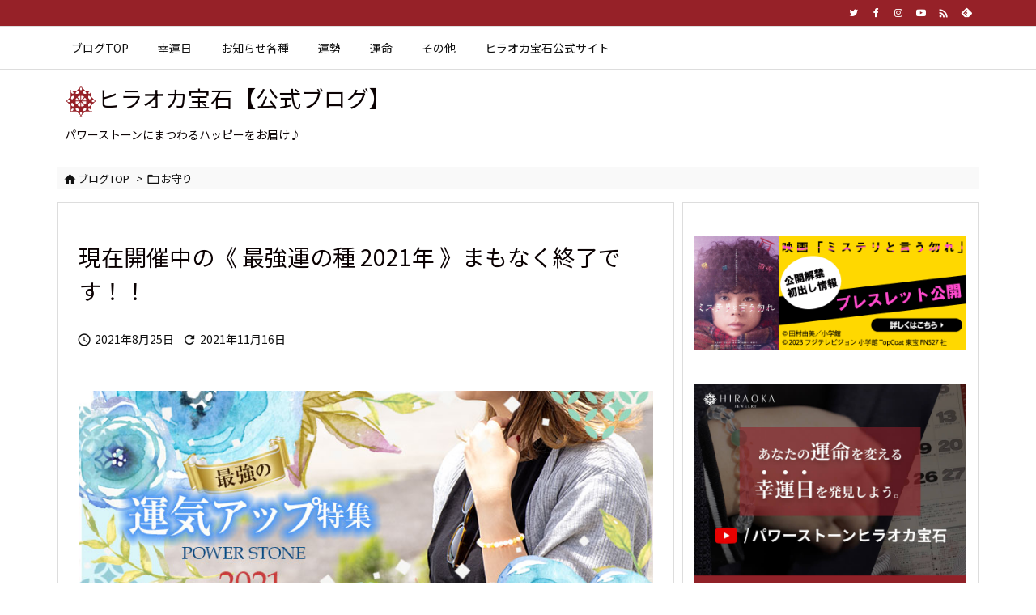

--- FILE ---
content_type: text/html; charset=UTF-8
request_url: https://blog.my-pws.com/2021/08/post-14559.html
body_size: 30179
content:
<!DOCTYPE html>
<html lang="ja" itemscope itemtype="https://schema.org/WebPage">
<head prefix="og: http://ogp.me/ns# article: http://ogp.me/ns/article# fb: http://ogp.me/ns/fb#">
<meta charset="UTF-8" />
<meta http-equiv="X-UA-Compatible" content="IE=edge" />
<meta http-equiv="Content-Security-Policy" content="upgrade-insecure-requests" />
<meta name="viewport" content="width=device-width, initial-scale=1, user-scalable=yes" />
<meta name="robots" content="noindex,follow" />
<title>現在開催中の《 最強運の種 2021年 》まもなく終了です！！ | ヒラオカ宝石【公式ブログ】</title><meta name='robots' content='max-image-preview:large' /><link rel='dns-prefetch' href='//ajax.googleapis.com' /><link rel='dns-prefetch' href='//s.w.org' /><link rel='preconnect' href='//fonts.googleapis.com' crossorigin /><link rel='preconnect' href='//fonts.gstatic.com' crossorigin /><link rel="preload" as="style" type="text/css" href="https://blog.my-pws.com/wp/wp-content/themes/luxeritas/style.async.min.css?v=1765852635" /><link rel="preload" as="font" type="font/woff2" href="https://blog.my-pws.com/wp/wp-content/themes/luxeritas/fonts/icomoon/fonts/icomoon.woff2" crossorigin /><link rel="preload" as="style" type="text/css" href="https://blog.my-pws.com/wp/wp-content/themes/luxeritas/styles/thk-swiper.min.css?v=1733504177" /><!-- Google Tag Manager --><script>(function(w,d,s,l,i){w[l]=w[l]||[];w[l].push({'gtm.start':
new Date().getTime(),event:'gtm.js'});var f=d.getElementsByTagName(s)[0],
j=d.createElement(s),dl=l!='dataLayer'?'&l='+l:'';j.async=true;j.src=
'https://www.googletagmanager.com/gtm.js?id='+i+dl;f.parentNode.insertBefore(j,f);
})(window,document,'script','dataLayer','GTM-N8C4RXD');</script><!-- End Google Tag Manager --><link rel="amphtml" href="https://blog.my-pws.com/2021/08/post-14559.html/amp"><link rel="canonical" href="https://blog.my-pws.com/2021/08/post-14559.html" /><link rel='shortlink' href='https://blog.my-pws.com/?p=14559' /><link rel="pingback" href="https://blog.my-pws.com/wp/xmlrpc.php" /><link rel="author" href="https://blog.my-pws.com/author" /><link rel="manifest" href="https://blog.my-pws.com/luxe-manifest.json" /><link rel="alternate" type="application/rss+xml" title="ヒラオカ宝石【公式ブログ】 RSS Feed" href="https://blog.my-pws.com/feed" /><link rel="alternate" type="application/atom+xml" title="ヒラオカ宝石【公式ブログ】 Atom Feed" href="https://blog.my-pws.com/feed/atom" /><meta name="description" content="現在、開催中の 【 最強運の種 2021年 】プレゼントは、 来週 9/1（水）に終了を迎えます。 《 最強運の種 2021年 》には ・魔除けとして災厄から守ると共に 強運・財運を招くと、伝承され..." /><meta name="theme-color" content="#962128"><meta name="format-detection" content="telephone=no"><meta name="referrer" content="no-referrer-when-downgrade" /><meta property="og:type" content="article" /><meta property="og:url" content="https://blog.my-pws.com/2021/08/post-14559.html" /><meta property="og:title" content="現在開催中の《 最強運の種 2021年 》まもなく終了です！！ | ヒラオカ宝石【公式ブログ】" /><meta property="og:description" content="現在、開催中の 【 最強運の種 2021年 】プレゼントは、 来週 9/1（水）に終了を迎えます。 《 最強運の種 2021年 》には ・魔除けとして災厄から守ると共に 強運・財..." /><meta property="og:image" content="https://www.my-pws.com/blogwp/wp-content/uploads/2021/06/img_390_20210618_162259_d471d.jpg" /><meta property="og:site_name" content="ヒラオカ宝石【公式ブログ】" /><meta property="og:locale" content="ja_JP" /><meta property="fb:app_id" content="836392277044811" /><meta property="article:section" content="お守り" /><meta property="article:published_time" content="2021-08-25T13:34:56Z" /><meta property="article:modified_time" content="2021-11-16T15:37:10Z" /><meta name="twitter:card" content="summary" /><meta name="twitter:domain" content="blog.my-pws.com" /><meta name="twitter:creator" content="@hiraokajewelry" /><meta name="twitter:site" content="@hiraokajewelry" /><link rel="stylesheet" id="meow-faq-block-css-css" href="//blog.my-pws.com/wp/wp-content/plugins/faq-block/faq-block.min.css" media="all" /><style id='global-styles-inline-css'>
body{--wp--preset--color--black: #000000;--wp--preset--color--cyan-bluish-gray: #abb8c3;--wp--preset--color--white: #ffffff;--wp--preset--color--pale-pink: #f78da7;--wp--preset--color--vivid-red: #cf2e2e;--wp--preset--color--luminous-vivid-orange: #ff6900;--wp--preset--color--luminous-vivid-amber: #fcb900;--wp--preset--color--light-green-cyan: #7bdcb5;--wp--preset--color--vivid-green-cyan: #00d084;--wp--preset--color--pale-cyan-blue: #8ed1fc;--wp--preset--color--vivid-cyan-blue: #0693e3;--wp--preset--color--vivid-purple: #9b51e0;--wp--preset--gradient--vivid-cyan-blue-to-vivid-purple: linear-gradient(135deg,rgba(6,147,227,1) 0%,rgb(155,81,224) 100%);--wp--preset--gradient--light-green-cyan-to-vivid-green-cyan: linear-gradient(135deg,rgb(122,220,180) 0%,rgb(0,208,130) 100%);--wp--preset--gradient--luminous-vivid-amber-to-luminous-vivid-orange: linear-gradient(135deg,rgba(252,185,0,1) 0%,rgba(255,105,0,1) 100%);--wp--preset--gradient--luminous-vivid-orange-to-vivid-red: linear-gradient(135deg,rgba(255,105,0,1) 0%,rgb(207,46,46) 100%);--wp--preset--gradient--very-light-gray-to-cyan-bluish-gray: linear-gradient(135deg,rgb(238,238,238) 0%,rgb(169,184,195) 100%);--wp--preset--gradient--cool-to-warm-spectrum: linear-gradient(135deg,rgb(74,234,220) 0%,rgb(151,120,209) 20%,rgb(207,42,186) 40%,rgb(238,44,130) 60%,rgb(251,105,98) 80%,rgb(254,248,76) 100%);--wp--preset--gradient--blush-light-purple: linear-gradient(135deg,rgb(255,206,236) 0%,rgb(152,150,240) 100%);--wp--preset--gradient--blush-bordeaux: linear-gradient(135deg,rgb(254,205,165) 0%,rgb(254,45,45) 50%,rgb(107,0,62) 100%);--wp--preset--gradient--luminous-dusk: linear-gradient(135deg,rgb(255,203,112) 0%,rgb(199,81,192) 50%,rgb(65,88,208) 100%);--wp--preset--gradient--pale-ocean: linear-gradient(135deg,rgb(255,245,203) 0%,rgb(182,227,212) 50%,rgb(51,167,181) 100%);--wp--preset--gradient--electric-grass: linear-gradient(135deg,rgb(202,248,128) 0%,rgb(113,206,126) 100%);--wp--preset--gradient--midnight: linear-gradient(135deg,rgb(2,3,129) 0%,rgb(40,116,252) 100%);--wp--preset--duotone--dark-grayscale: url('#wp-duotone-dark-grayscale');--wp--preset--duotone--grayscale: url('#wp-duotone-grayscale');--wp--preset--duotone--purple-yellow: url('#wp-duotone-purple-yellow');--wp--preset--duotone--blue-red: url('#wp-duotone-blue-red');--wp--preset--duotone--midnight: url('#wp-duotone-midnight');--wp--preset--duotone--magenta-yellow: url('#wp-duotone-magenta-yellow');--wp--preset--duotone--purple-green: url('#wp-duotone-purple-green');--wp--preset--duotone--blue-orange: url('#wp-duotone-blue-orange');--wp--preset--font-size--small: 13px;--wp--preset--font-size--medium: 20px;--wp--preset--font-size--large: 36px;--wp--preset--font-size--x-large: 42px;}.has-black-color{color: var(--wp--preset--color--black) !important;}.has-cyan-bluish-gray-color{color: var(--wp--preset--color--cyan-bluish-gray) !important;}.has-white-color{color: var(--wp--preset--color--white) !important;}.has-pale-pink-color{color: var(--wp--preset--color--pale-pink) !important;}.has-vivid-red-color{color: var(--wp--preset--color--vivid-red) !important;}.has-luminous-vivid-orange-color{color: var(--wp--preset--color--luminous-vivid-orange) !important;}.has-luminous-vivid-amber-color{color: var(--wp--preset--color--luminous-vivid-amber) !important;}.has-light-green-cyan-color{color: var(--wp--preset--color--light-green-cyan) !important;}.has-vivid-green-cyan-color{color: var(--wp--preset--color--vivid-green-cyan) !important;}.has-pale-cyan-blue-color{color: var(--wp--preset--color--pale-cyan-blue) !important;}.has-vivid-cyan-blue-color{color: var(--wp--preset--color--vivid-cyan-blue) !important;}.has-vivid-purple-color{color: var(--wp--preset--color--vivid-purple) !important;}.has-black-background-color{background-color: var(--wp--preset--color--black) !important;}.has-cyan-bluish-gray-background-color{background-color: var(--wp--preset--color--cyan-bluish-gray) !important;}.has-white-background-color{background-color: var(--wp--preset--color--white) !important;}.has-pale-pink-background-color{background-color: var(--wp--preset--color--pale-pink) !important;}.has-vivid-red-background-color{background-color: var(--wp--preset--color--vivid-red) !important;}.has-luminous-vivid-orange-background-color{background-color: var(--wp--preset--color--luminous-vivid-orange) !important;}.has-luminous-vivid-amber-background-color{background-color: var(--wp--preset--color--luminous-vivid-amber) !important;}.has-light-green-cyan-background-color{background-color: var(--wp--preset--color--light-green-cyan) !important;}.has-vivid-green-cyan-background-color{background-color: var(--wp--preset--color--vivid-green-cyan) !important;}.has-pale-cyan-blue-background-color{background-color: var(--wp--preset--color--pale-cyan-blue) !important;}.has-vivid-cyan-blue-background-color{background-color: var(--wp--preset--color--vivid-cyan-blue) !important;}.has-vivid-purple-background-color{background-color: var(--wp--preset--color--vivid-purple) !important;}.has-black-border-color{border-color: var(--wp--preset--color--black) !important;}.has-cyan-bluish-gray-border-color{border-color: var(--wp--preset--color--cyan-bluish-gray) !important;}.has-white-border-color{border-color: var(--wp--preset--color--white) !important;}.has-pale-pink-border-color{border-color: var(--wp--preset--color--pale-pink) !important;}.has-vivid-red-border-color{border-color: var(--wp--preset--color--vivid-red) !important;}.has-luminous-vivid-orange-border-color{border-color: var(--wp--preset--color--luminous-vivid-orange) !important;}.has-luminous-vivid-amber-border-color{border-color: var(--wp--preset--color--luminous-vivid-amber) !important;}.has-light-green-cyan-border-color{border-color: var(--wp--preset--color--light-green-cyan) !important;}.has-vivid-green-cyan-border-color{border-color: var(--wp--preset--color--vivid-green-cyan) !important;}.has-pale-cyan-blue-border-color{border-color: var(--wp--preset--color--pale-cyan-blue) !important;}.has-vivid-cyan-blue-border-color{border-color: var(--wp--preset--color--vivid-cyan-blue) !important;}.has-vivid-purple-border-color{border-color: var(--wp--preset--color--vivid-purple) !important;}.has-vivid-cyan-blue-to-vivid-purple-gradient-background{background: var(--wp--preset--gradient--vivid-cyan-blue-to-vivid-purple) !important;}.has-light-green-cyan-to-vivid-green-cyan-gradient-background{background: var(--wp--preset--gradient--light-green-cyan-to-vivid-green-cyan) !important;}.has-luminous-vivid-amber-to-luminous-vivid-orange-gradient-background{background: var(--wp--preset--gradient--luminous-vivid-amber-to-luminous-vivid-orange) !important;}.has-luminous-vivid-orange-to-vivid-red-gradient-background{background: var(--wp--preset--gradient--luminous-vivid-orange-to-vivid-red) !important;}.has-very-light-gray-to-cyan-bluish-gray-gradient-background{background: var(--wp--preset--gradient--very-light-gray-to-cyan-bluish-gray) !important;}.has-cool-to-warm-spectrum-gradient-background{background: var(--wp--preset--gradient--cool-to-warm-spectrum) !important;}.has-blush-light-purple-gradient-background{background: var(--wp--preset--gradient--blush-light-purple) !important;}.has-blush-bordeaux-gradient-background{background: var(--wp--preset--gradient--blush-bordeaux) !important;}.has-luminous-dusk-gradient-background{background: var(--wp--preset--gradient--luminous-dusk) !important;}.has-pale-ocean-gradient-background{background: var(--wp--preset--gradient--pale-ocean) !important;}.has-electric-grass-gradient-background{background: var(--wp--preset--gradient--electric-grass) !important;}.has-midnight-gradient-background{background: var(--wp--preset--gradient--midnight) !important;}.has-small-font-size{font-size: var(--wp--preset--font-size--small) !important;}.has-medium-font-size{font-size: var(--wp--preset--font-size--medium) !important;}.has-large-font-size{font-size: var(--wp--preset--font-size--large) !important;}.has-x-large-font-size{font-size: var(--wp--preset--font-size--x-large) !important;}
</style><style id='luxech-inline-css'>
/*! Luxeritas WordPress Theme 3.23.2 - (C) 2015 Thought is free. */*,*:before,*:after{box-sizing:border-box}@-ms-viewport{width:device-width}a:not([href]):not([tabindex]),a:not([href]):not([tabindex]):hover,a:not([href]):not([tabindex]):focus{color:inherit;text-decoration:none}a:not([href]):not([tabindex]):focus{outline:0}h1{font-size:2em;margin:.67em 0}small{font-size:80%}img{border-style:none;vertical-align:middle}hr{box-sizing:content-box;height:0;overflow:visible;margin-top:1rem;margin-bottom:1rem;border:0}pre{margin-top:0;margin-bottom:1rem;overflow:auto;-ms-overflow-style:scrollbar}code,pre{font-family:monospace,monospace;font-size:1em}ul ul,ol ul,ul ol,ol ol{margin-bottom:0}p{margin-top:0;margin-bottom:1rem}button{border-radius:0}input,button,select,optgroup,textarea{margin:0;font-family:inherit;font-size:inherit;line-height:inherit}button,input{overflow:visible}button,select{text-transform:none}button,[type=button],[type=reset],[type=submit]{-webkit-appearance:button}button:not(:disabled),[type=button]:not(:disabled),[type=reset]:not(:disabled),[type=submit]:not(:disabled){cursor:pointer}::-moz-focus-inner{padding:0;border-style:none}::-webkit-inner-spin-button{height:auto}::-webkit-search-decoration{-webkit-appearance:none}label{display:inline-block;margin-bottom:.5rem}h1,h2,h3,h4,h5,h6{margin-top:0;margin-bottom:.5rem;font-family:inherit;font-weight:500;line-height:1.2;color:inherit}.container{width:100%;margin-right:auto;margin-left:auto}@media (min-width:768px){.container{max-width:720px}}@media (min-width:992px){.container{max-width:960px}}@media (min-width:1200px){.container{max-width:1140px}}.row{display:flex;flex-wrap:wrap}div[class^=col-]{flex:0 0 auto;position:relative;width:100%;min-height:1px;padding-right:15px;padding-left:15px}.col-12{max-width:100%}.col-6{max-width:50%}.col-4{max-width:33.333333%}.clearfix:after{display:block;clear:both;content:""}.pagination{display:flex;padding-left:0;list-style:none;border-radius:.25rem}table{border-collapse:collapse}caption{padding-top:.75rem;padding-bottom:.75rem;color:#6c757d;text-align:left;caption-side:bottom}th{text-align:left}body .material-icons,body .material-icons-outlined{font-size:inherit;font-feature-settings:'liga';-moz-osx-font-smoothing:grayscale;text-rendering:optimizeLegibility;transform:scale(1.3,1.3);transform-origin:top;margin-top:-.16em}.material-icons.flip-h{transform:scale(-1.3,1.3)}.material-icons.rotate{transform:rotate(180deg) translate(0,-1.3em) scale(1.3,1.3)}.material-icons.pull-left{float:left;margin-right:.3em}.material-icons.pull-right{float:right;margin-left:.3em}@font-face{font-family:'icomoon';src:url('/wp/wp-content/themes/luxeritas/fonts/icomoon/fonts/icomoon.eot');src:url('/wp/wp-content/themes/luxeritas/fonts/icomoon/fonts/icomoon.eot') format('embedded-opentype'),url('/wp/wp-content/themes/luxeritas/fonts/icomoon/fonts/icomoon.woff2') format('woff2'),url('/wp/wp-content/themes/luxeritas/fonts/icomoon/fonts/icomoon.woff') format('woff'),url('/wp/wp-content/themes/luxeritas/fonts/icomoon/fonts/icomoon.ttf') format('truetype'),url('/wp/wp-content/themes/luxeritas/fonts/icomoon/fonts/icomoon.svg') format('svg');font-weight:400;font-style:normal;font-display:swap}[class^=ico-],[class*=" ico-"]{font-family:'icomoon';display:inline-block;font-style:normal;font-weight:400;font-variant:normal;text-transform:none;text-rendering:auto;line-height:1;-webkit-font-smoothing:antialiased;-moz-osx-font-smoothing:grayscale}.ico-speech-bubble:before{content:"\e903"}.ico-external-link-alt:before{content:"\f35d"}.ico-external-link-square-alt:before{content:"\f360"}.ico-line:before{content:"\e700"}.ico-feedly:before{content:"\e600"}.ico-plus-square:before{content:"\f0fe"}.ico-minus-square:before{content:"\f146"}.ico-caret-square-down:before{content:"\f150"}.ico-search:before{content:"\f002"}.ico-link:before{content:"\f0c1"}.ico-caret-right:before{content:"\f0da"}.ico-spinner:before{content:"\f110"}.ico-comment:before{content:"\e900"}.ico-comments:before{content:"\e901"}.ico-chevron-up:before{content:"\f077"}.ico-chevron-down:before{content:"\f078"}.ico-twitter:before{content:"\f099"}.ico-facebook:before{content:"\f09a"}.ico-linkedin:before{content:"\f0e1"}.ico-angle-double-right:before{content:"\f101"}.ico-chevron-circle-left:before{content:"\f137"}.ico-chevron-circle-right:before{content:"\f138"}.ico-youtube-play:before{content:"\f16a"}.ico-instagram:before{content:"\f16d"}.ico-pinterest-p:before{content:"\f231"}.ico-get-pocket:before{content:"\f265"}.ico-spin{animation:ico-spin 2s infinite linear}@keyframes ico-spin{0%{transform:rotate(0)}100%{transform:rotate(360deg)}}*{margin:0;padding:0}a:hover,.term img,a:hover,.term img:hover{transition:opacity .3s,transform .5s}a:hover img{opacity:.8}hr{border-top:1px dotted #999}img,video,object,canvas{max-width:100%;height:auto;box-sizing:content-box}.no-js img.lazy{display:none!important}pre,ul,ol{margin:1.6em 0}ul ul,ol ol,ul ol,ol ul{margin:0 .6em 0}pre{margin-bottom:30px}blockquote,.wp-block-quote{display:block;position:relative;overflow:hidden;overflow-wrap:anywhere;margin:1.6em 5px;padding:25px;font-size:1.4rem;background:#fdfdfd;border:0;border-radius:6px;box-shadow:0 5px 5px 0 rgba(18,63,82,.035),0 0 0 1px rgba(176,181,193,.2)}blockquote:after{content:"\275b\275b";display:block;position:absolute;font-family:Arial,sans-serif;font-size:200px;line-height:1em;left:-25px;top:-15px;opacity:.04}blockquote cite,.wp-block-quote cite{display:block;text-align:right;font-family:serif;font-size:.9em;font-style:oblique}.wp-block-quote:not(.is-large):not(.is-style-large){border:0}blockquote ol:first-child,blockquote p:first-child,blockquote ul:first-child{margin-top:5px}blockquote ol:last-child,blockquote p:last-child,blockquote ul:last-child{margin-bottom:5px}[type=submit],[type=text],[type=email],.reply a{display:inline;line-height:1;vertical-align:middle;padding:12px 12px 11px;max-width:100%}.reply a,[type=submit],.widget_categories select,.widget_archive select{color:#333;font-weight:400;background:#fff;border:1px solid #ddd}option,textarea,[type=text],[type=email],[type=search]{color:inherit;background:#fff;border:1px solid #ddd}[type=search]{-webkit-appearance:none;outline-offset:-2px;line-height:1;border-radius:0}textarea{overflow:auto;resize:vertical;padding:8px;max-width:100%}button{appearance:none;outline:0;border:0}.cboth{clear:both}.bold{font-weight:700}.wp-caption{margin-bottom:1.6em;max-width:100%}.wp-caption img[class*=wp-image-]{display:block;margin:0}.post .wp-caption-text,.post .wp-caption-dd{font-size:1.2rem;line-height:1.5;margin:0;padding:.5em 0}.sticky .posted-on{display:none}.bypostauthor>article .fn:after{content:"";position:relative}.screen-reader-text{clip:rect(1px,1px,1px,1px);height:1px;overflow:hidden;position:absolute !important;width:1px}strong{font-weight:700}em{font-style:italic}.alignleft{display:inline;float:left}.alignright{display:inline;float:right}.aligncenter{display:block;margin-right:auto;margin-left:auto}.post .alignfull{margin-left:-68px;margin-right:-68px}figure.alignwide>img,figure.alignfull>img{min-width:100%}blockquote.alignleft,.wp-caption.alignleft,.post img.alignleft{margin:.4em 1.6em 1.6em 0}blockquote.alignright,.wp-caption.alignright,.post img.alignright{margin:.4em 0 1.6em 1.6em}blockquote.aligncenter,.wp-caption.aligncenter,.post img.aligncenter{clear:both;margin-top:.4em;margin-bottom:1.6em}.wp-caption.alignleft,.wp-caption.alignright,.wp-caption.aligncenter{margin-bottom:1.2em}img[class*=wp-image-],img[class*=attachment-]{max-width:100%;height:auto}.gallery-item{display:inline-block;text-align:left;vertical-align:top;margin:0 0 1.5em;padding:0 1em 0 0;width:50%}.gallery-columns-1 .gallery-item{width:100%}.gallery-columns-2 .gallery-item{max-width:50%}@media screen and (min-width:30em){.gallery-item{max-width:25%}.gallery-columns-1 .gallery-item{max-width:100%}.gallery-columns-2 .gallery-item{max-width:50%}.gallery-columns-3 .gallery-item{max-width:33.33%}.gallery-columns-4 .gallery-item{max-width:25%}}.gallery-caption{display:block;font-size:1.2rem;line-height:1.5;padding:.5em 0}.wp-block-image{margin:1.6em 0}figure.wp-block-image{display:inline-block}.post ul.blocks-gallery-grid{padding:0}#head-in{padding-top:28px;background:#fff}.band{position:absolute;top:0;left:0;right:0}div[id*=head-band]{margin:auto;height:34px;line-height:34px;overflow:hidden;background:#fff;border-bottom:1px solid #ddd}.band-menu{position:relative;margin:auto}.band-menu ul{font-size:1px;margin:0 -5px 0 0;position:absolute;right:10px;list-style:none}.band-menu li{display:inline-block;vertical-align:middle;font-size:1.2rem;margin:0 3px;line-height:1}.band-menu li a{color:#111;text-decoration:none}.band-menu li a:hover{color:#09f}.band-menu .menu-item a:before{display:inline;margin:5px;line-height:1;font-family:"icomoon";content:"\f0da"}div[id*=head-band] .snsf{display:block;min-width:28px;height:20px;margin:-2px -6px 0 0;text-align:center}div[id*=head-band] .snsf a{display:block;height:100%;width:100%;text-decoration:none;letter-spacing:0;font-family:Verdana,Arial,Helvetica,Roboto;padding:4px;border-radius:2px}#sitename{display:inline-block;max-width:100%;margin:0 0 12px;font-size:2.8rem;line-height:1.4}#sitename a{color:inherit;text-decoration:none}.desc{line-height:1.4}.info{padding:20px 10px;overflow:hidden}.logo,.logo-up{position:relative;margin:15px auto -10px auto;text-align:center}.logo-up{margin:15px auto 0 auto}#header .head-cover{position:relative;margin:auto}#header #gnavi,#foot-in,.foot-nav{margin:auto}#nav{margin:0;padding:0;border-top:1px solid #ddd;border-bottom:1px solid #ddd;position:relative;z-index:20}#nav,#gnavi ul.gu,#gnavi li.gl>a,.mobile-nav{color:#111;background:#fff}#gnavi .mobile-nav{display:none}#gnavi .nav-menu{display:block}#gnavi ul.gu{margin:0}#gnavi li.gl{float:left;position:relative;list-style-type:none;text-indent:0;white-space:nowrap}#gnavi li.gl>a{display:block;text-decoration:none;text-align:center;height:100%}#gnavi li ul.gu{display:none}@media (min-width:992px){#gnavi ul.gu{display:flex;flex-wrap:wrap}#gnavi li.gl{flex:0 0 auto;min-width:1px;background:#09f}#gnavi .gc>ul>li.gl{background:0 0}#gnavi li.gl>a>.gim{display:block;height:100%}#gnavi .gc>ul>li>a>.gim{transition:.4s;border-bottom:0;padding:16px 18px}#gnavi li.gl>ul{display:none;margin:0;border:1px solid #ddd;border-bottom:0;background:0 0;position:absolute;top:100%;z-index:1}#gnavi li li.gl{width:100%;min-width:160px}#gnavi li li.gl a>.gim{border-bottom:1px solid #ddd;font-size:1.3rem;padding:10px 15px;width:100%;text-align:left}#gnavi li li.gl>ul{padding:0;border-top:1px solid #ddd;overflow:hidden;top:-1px;left:100%}#gnavi li.gl:hover>a,#gnavi li.gl:hover>a>.gim,div.mobile-nav:hover,ul.mobile-nav li:hover{color:#fff;background:#09f}#gnavi li[class*=current]>a{background:none repeat scroll 0 0 #000;color:#fff}#gnavi ul ul>li[class*=children]>a>.gim:after{font-family:"icomoon";content:"\f0da";position:absolute;right:6px;top:0;bottom:0;margin:auto;height:1.3rem}}@media (max-width:991px){.mobile-nav p{letter-spacing:0;font-size:1.1rem;line-height:1;margin:6px 0 0}.mobile-nav li{white-space:nowrap;text-align:center;padding:8px 10px;border:0;list-style:none;cursor:pointer}.mobile-nav li:hover{opacity:.6}.mobile-nav li i,.mobile-nav li svg{font-size:1.8rem;font-style:normal}#gnavi ul.gu{display:none;border:0;border-bottom:solid 1px #ddd}#gnavi li.gl{display:block;float:none;width:100%;padding-left:0;text-align:left;line-height:2.3;border-top:1px solid #ddd;list-style:disc inside}#gnavi li.gl:hover>a>.gim{background:0 0}}#primary{border:1px solid transparent}#section,.grid{margin:0 10px 20px 0}.grid{padding:45px 68px;background:#fff;border:1px solid #ddd}#breadcrumb{margin:20px 0 15px;padding:8px;line-height:2}#breadcrumb,#breadcrumb a{color:#111;text-decoration:none;word-break:normal}#breadcrumb a:hover{text-decoration:underline}#breadcrumb h1,#breadcrumb li{display:inline;list-style-type:none;font-size:1.3rem}#breadcrumb i,#breadcrumb svg{margin-right:3px}#breadcrumb i.arrow{margin:0 8px}.term{margin-right:10px}.term img{float:left;max-width:40%;height:auto;margin-bottom:15px;background:inherit;border:1px solid #ddd;border-radius:4px;box-shadow:0 0 2px 1px rgba(255,255,255,1) inset}.term img:hover{border-color:#06c}#related .term img{padding:1px;width:100px;height:100px}.read-more-link,.read-more-link i,.read-more-link svg{text-decoration:underline}#list a{word-break:normal}#list .toc{margin:0 0 25px}#list .excerpt{margin:0 0 12px;line-height:1.8}.exsp{display:inline}#list .read-more{clear:both;line-height:1;margin:35px 0 30px;text-align:right}#list .read-more{margin:0}@media (max-width:575px){.read-more-link{color:inherit;background:#fafafa;border:1px solid #aaa}.read-more-link:hover{color:#dc143c;background:#f0f0f0;text-decoration:none}}.meta,.post .meta{margin:0;font-size:1.4rem;color:#111;margin-bottom:35px;vertical-align:middle;padding:16px 0}.meta a{display:inline-block;color:#111;text-decoration:underline}.meta i{margin-right:6px}.meta span{margin:0 12px 0 0}.meta span.break{margin:0 8px 0 4px}.meta span.first-item{margin:0;white-space:nowrap}.meta-box{margin:30px 10px}.toc .meta-u,.post .meta-u{background:0 0;border:0;margin:0 0 10px;padding:0}.post .meta-u{overflow:hidden;text-align:right}#paging{margin:auto;text-align:center}#paging ul{padding:0}#paging i{font-weight:700}#paging .not-allow i{font-weight:400;opacity:.3}.pagination{display:flex;justify-content:center;margin:0}.pagination li{flex:1 1 42px;max-width:42px;min-width:27px;float:left}.pagination>li>a,.pagination>li>span{display:inline-block;text-decoration:none;width:100%;padding:6px 0;color:inherit;background:#fff;border:1px solid #ddd;border-right:0}.pagination>li:last-child>a,.pagination>li:last-child>span,.pagination>.not-allow:first-child>span:hover{border-right:1px solid #ddd}.pagination>.active>span,.pagination .current,.pagination>li>a:hover{color:#fff;background:#dc143c}.pagination>.active>span:hover,.pagination>.not-allow>span:hover{cursor:text}.post #paging{margin:20px 0 40px}.post{font-size:1.6rem;line-height:1.9}.post p{margin:1.3em 0}.post a{text-decoration:underline}.post h2,.post h3,.post h4,.post h5,.post h6{line-height:1.4;margin-top:35px;margin-bottom:30px}.post h1:first-child{margin-top:0}.post h2{border-left:8px solid #999;font-size:2.4rem;margin-top:50px;padding:8px 20px}.post h3{font-size:2.2rem;padding:2px 15px;margin-top:50px;margin-left:5px;border-left:2px #999 solid}.post h4{font-size:1.8rem;padding:0 12px;border:0;border-left:solid 12px #999}.post h2:first-child,.post h3:first-child{margin-top:30px}.post table{margin-bottom:30px}.post td,.post th{padding:8px 10px;border:1px solid #ddd}.post th{text-align:center;background:#f5f5f5}.post ul,.post ol{padding:0 0 0 30px}.post .vcard{text-align:right}.post .vcard i,.post .vcard svg{margin-right:8px}.entry-title,#front-page-title{font-size:2.8rem;line-height:1.5;background:0 0;border:none;margin:0 0 10px;padding:0}.entry-title a{color:inherit;text-decoration:none}.entry-title a:hover{color:#dc143c}#sns-tops{margin:-25px 0 45px}#sns-bottoms{margin:16px 0 0}#bottom-area #sns-bottoms{margin-bottom:0}.sns-msg h2{display:inline-block;margin:0 0 0 5px;padding:0 8px;line-height:1;font-size:1.6rem;background:0 0;border:none;border-bottom:5px solid #ccc}#pnavi{clear:both;padding:0;border:1px solid #ddd;background:#fff;height:auto;overflow:hidden}#pnavi .next,#pnavi .prev{position:relative}#pnavi .next{text-align:right;border-bottom:1px solid #ddd}#pnavi i,#pnavi svg{font-size:2.2rem}#pnavi .next-arrow,#pnavi .prev-arrow{font-size:1.6rem;position:absolute;top:10px}#pnavi .next-arrow *,#pnavi .prev-arrow *{vertical-align:middle}#pnavi .next-arrow{left:20px}#pnavi .prev-arrow{right:20px}#pnavi .ntitle,#pnavi .ptitle{margin-top:32px}#pnavi img{height:100px;width:100px;border:1px solid #ddd;border-radius:8px}#pnavi a{display:block;padding:15px 30px;overflow:hidden;text-decoration:none;color:#666;min-height:132px}#pnavi a:hover{color:#dc143c}#pnavi a>img,#pnavi a:hover>img{transition:opacity .4s,transform .4s}#pnavi a:hover>img{border-color:#337ab7}#pnavi .block-span{display:block;margin-top:35px}#pnavi .next img,#pnavi .no-img-next i,#pnavi .no-img-next svg{float:right;margin:0 0 0 10px}#pnavi .prev img,#pnavi .no-img-prev i,#pnavi .no-img-prev svg{float:left;margin:0 10px 0 0}#pnavi i.navi-home,#pnavi svg.navi-home,#pnavi .no-img-next i,#pnavi .no-img-next svg,#pnavi .no-img-prev i,#pnavi .no-img-prev svg{font-size:7.6rem;padding:5px 0}@media (min-width:1200px),(min-width:540px) and (max-width:991px){#pnavi .next,#pnavi .prev,#pnavi .next a,#pnavi .prev a{padding-bottom:32767px;margin-bottom:-32752px}#pnavi .next,#pnavi .prev{margin-bottom:-32767px;width:50%}#pnavi .next{float:right;border-left:1px solid #ddd}}.related,.discussion,.tb{font-size:2.4rem;line-height:2;margin:0 0 15px}.related i,.related svg,.discussion i,.discussion svg,.tb i,.tb svg{margin-right:10px}#related{padding:0}#related .term img{float:left;margin:8px 10px 8px 0}#related h3{font-size:1.6rem;font-weight:700;padding:0;margin:10px 0 10px 10px;border:none}#related h3 a{color:inherit;text-decoration:none;line-height:1.6}#related h3 a:hover{color:#09f}#related .toc{padding:10px 0;border-top:1px dotted #ccc}#related .toc:first-child{border-top:none}#related .excerpt p{display:inline;opacity:.7;font-size:1.3rem}#comments h3{font-size:1.6rem;border:none;padding:10px 0;margin-bottom:10px}#comments h3 i,#comments h3 svg{font-size:2.2rem;margin-right:10px}.comments-list,.comments-list li{border-bottom:1px solid #ddd}.comments-list li{margin-bottom:20px}.comments-list .comment-body{padding-bottom:20px}.comments-list li:last-child{margin-bottom:0;padding-bottom:0;border:none}#comments p{font-size:1.4rem;margin:20px 0}#comments label{display:block}.comment-author.vcard .avatar{display:block;float:left;margin:0 10px 20px 0}.comment-meta{margin-bottom:40px}.comment-meta:after{content:" ";clear:both}.fn{line-height:1.6;font-size:1.5rem}.says{margin-left:10px}.commentmetadata{font-size:1.4rem;height:15px;padding:10px 10px 10px 0}.reply a{display:block;text-decoration:none;text-align:center;width:65px;margin:0 0 0 auto}.comments-list{padding-left:0;list-style-type:none}.comments-list li.depth-1>ul.children{padding-left:30px}.comments-list li{list-style-type:none}#comments .no-comments{margin:0 0 20px;padding:10px 20px 30px;border-bottom:1px solid #ddd}#c-paging{text-align:center;padding:0 0 20px;border-bottom:1px solid #ccc}#commentform p{margin:0 0 20px}#respond{font-size:1.6rem}#commentform .tags{padding:10px;font-size:1.3rem}#commentform-author{display:flex;flex-wrap:wrap}.comment-form-author{flex:0 1 35%;padding-right:10px}.comment-form-email{flex:1 0 64%}#commentform,#comments textarea,[type^=text],[class^=comment-form-]{margin:0;width:100%}#comments .comment-form-cookies-consent{display:table}#comments .comment-form-cookies-consent *{display:table-cell;margin:0 5px 0 0;width:auto;vertical-align:middle}#comments .form-submit{margin:0}#comments .comments-list .form-submit{margin-bottom:40px}#comments [type=submit]{color:#fff;background:#666;padding:18px 18px 17px;cursor:pointer}#comments [type=submit]:hover{background:#dc143c}#trackback input{width:100%;margin:0 0 10px}#list-title{margin:0 0 40px;font-size:2.8rem;font-weight:400}#section .grid #list-title{margin:0}div[id*=side-],#col3{padding:20px 0;border:1px solid #ddd;background:#fff}#side .widget,#col3 .widget{overflow-wrap:anywhere;margin:0 6px;padding:20px 7px;border:1px solid transparent}#side ul,#col3 ul{margin-bottom:0}#side ul li,#col3 ul li{list-style-type:none;line-height:2;margin:0;padding:0}#side ul li li,#col3 ul li li{margin-left:16px}#side h3,#col3 h3,#side h4,#col3 h4{font-size:1.8rem;font-weight:700;color:#111;margin:4px 0 20px;padding:4px 0}.search-field{border:1px solid #bbb}#wp-calendar,.wp-calendar-nav{background:#fff}#wp-calendar caption{color:inherit;background:#fff}#wp-calendar #today{background:#ffec67}#wp-calendar .pad{background:#fff9f9}#footer{clear:both;background:#fff;border-top:1px solid #ddd;z-index:10}.row{margin:0}#foot-in{padding:25px 0}#foot-in a,#footer-menu,.foot-nav a{color:#111}#foot-in h4{font-size:1.8rem;font-weight:700;margin:15px 0;padding:4px 10px;border-left:8px solid #999}#foot-in ul li{list-style-type:none;line-height:1.8;margin:0 10px;padding:0}#foot-in ul li li{margin-left:15px}.foot-nav ul{margin:0 auto;padding:20px 15px}.foot-nav li{display:inline-block;margin:0}.foot-nav li:before{content:"\07c";margin:0 10px}.foot-nav li:first-child:before{content:"";margin:0}#copyright{font-size:1.2rem;padding:20px 0;color:#111;background:#fff;clear:both}#footer .copy{font-size:1.2rem;line-height:1;margin:20px 0 0;text-align:center}#footer .copy a{color:inherit}#footer #thk{margin:20px 0;white-space:nowrap;font-size:1.1rem;word-spacing:-1px}#page-top{position:fixed;bottom:14px;right:14px;font-weight:700;background:#656463;text-decoration:none;color:#fff;padding:16px 20px;text-align:center;cursor:pointer;transition:.8s;opacity:0;visibility:hidden;z-index:99}#page-top:hover{opacity:1!important}iframe{box-sizing:content-box;border:0}.i-video{display:block;position:relative;overflow:hidden}.i-video{padding-top:25px;padding-bottom:56.25%}.i-video iframe,.i-video object,.i-video embed{position:absolute;top:0;left:0;height:100%;width:100%}.i-embed iframe{width:100%}.head-under{margin-top:20px}.head-under,.post-title-upper,.post-title-under{margin-bottom:20px}.posts-under-1{padding:20px 0}.posts-under-2{padding-bottom:40px}.recentcomments a{display:inline;padding:0;margin:0}#main{flex:0 1 772px;max-width:772px;min-width:1px;float:left}#side{flex:0 0 366px;width:366px;min-width:1px;float:right}@media (min-width:992px){#primary,#field{display:flex}#breadcrumb,.head-cover{display:block !important}#sitename img{margin:0}}@media screen and (min-width:768px){.logo,#head-band-in,div[id*=head-band] .band-menu,#header .head-cover,#header #gnavi,#foot-in{max-width:720px}}@media screen and (min-width:992px){.logo,#head-band-in,div[id*=head-band] .band-menu,#header .head-cover,#header #gnavi,#foot-in{max-width:960px}}@media screen and (min-width:992px) and (max-width:1199px){#main{flex:0 1 592px;max-width:592px;min-width:1px}}@media screen and (min-width:1200px){.logo,#head-band-in,div[id*=head-band] .band-menu,#header .head-cover,#header #gnavi,#foot-in{max-width:1140px}#list .term img{width:auto;height:auto;margin-right:20px}}@media screen and (max-width:1199px){#list .term img{max-width:40%;height:auto;margin-right:20px}}@media print,(max-width:991px){#primary,#main,#side{display:block;width:100%;float:none;clear:both}div[id*=head-band]{padding:0 5px}#header #gnavi{padding-left:0;padding-right:0}#main{margin-bottom:30px}#section{margin-right:0}.grid,#side .widget,#col3 .widget{padding-left:20px;padding-right:20px}.grid{margin:0 0 20px}.post .alignfull{margin-left:-20px;margin-right:-20px}#side .widget,#col3 .widget{margin-left:0;margin-right:0}#related .toc{margin-right:15px}.comments-list li.depth-1>ul.children{padding-left:0}#foot-in{padding:0}#foot-in .col-xs-4,#foot-in .col-xs-6,#foot-in .col-xs-12{display:none}div[id*=side-]{margin-bottom:20px}#side-scroll{max-width:32767px}}@media (max-width:575px){.grid,#side .widget,#col3 .widget{padding-left:7px;padding-right:7px}.meta,.post .meta{font-size:1.2rem}#list .term img{max-width:30%;height:auto;margin:0 15px 25px 0}#list .excerpt{padding-left:0;margin:0 0 40px}.excerpt p:not(.meta){display:inline}.excerpt br{display:none}.read-more-link{display:block;clear:both;padding:12px;font-size:1.2rem;text-align:center;white-space:nowrap;overflow:hidden}.read-more-link,.read-more-link i{text-decoration:none}#list .term img{margin-bottom:30px}#list .read-more-link{margin:20px 0 0}#sitename{font-size:2.2rem}.entry-title,#front-page-title,.post h2,.post h3,.related,.discussion,.tb{font-size:1.8rem}#paging a,#paging span{padding:13px 0}[class^=comment-form-]{flex:0 0 100%;padding:0}#page-top{font-size:2rem;padding:8px 14px}.ptop{display:none}}div[class*=snsf-]{margin:2px 0 0;padding:0}div[class*=snsf-] .clearfix{padding:0}div[class*=snsf-] i,div[class*=snsf-] svg{max-width:16px}.snsname,.cpname{margin-left:5px}.snsfb{display:flex;flex-wrap:wrap;justify-content:space-between}.snsf-c li,.snsf-w li{flex:1 1 auto;list-style:none;vertical-align:middle;text-align:center;color:#fff;padding:1px 2px;margin-bottom:2px;white-space:nowrap;cursor:pointer}.snsf-c .snsfb li [aria-label],.snsf-w .snsfb li [aria-label]{padding:9px 0 10px}.snsf-c [aria-label],.snsf-w [aria-label],.snsf-c .snsfcnt,.snsf-w .snsfcnt{display:block;font-family:Verdana,Arial,Helvetica,Roboto;text-align:center;text-decoration:none;width:100%;border-radius:2px}.snsf-c .ico-hatena,.snsf-w .ico-hatena{font-weight:700;font-family:Verdana,Arial,Helvetica,Roboto}.snsf-c [aria-label],.snsf-c [aria-label]:hover,.snsf-w [aria-label],.snsf-w [aria-label]:hover{position:relative;line-height:1;padding:10px 0;color:#fff}.snsf-c .snsfb li [aria-label],.snsf-w .snsfb li [aria-label]{font-family:Verdana,Arial,Helvetica,Roboto;font-size:1.3rem;letter-spacing:-1px}.snsf-c .snsfb li [aria-label]{height:32px;box-shadow:0 1px 4px 0 rgba(0,0,0,.2)}.snsf-w .snsfb li [aria-label]{box-sizing:border-box;border:1px solid #ddd}.snsf-c .snsfb li [aria-label]:hover{opacity:.6}.snsf-w .snsfb li [aria-label]:hover{background:#f8f8f8;opacity:.7}.snsf-c .snsfb i,.snsf-w .snsfb i{margin-right:3px}.snsfcnt{display:block;position:absolute;right:0;top:-18px;padding:3px 0;font-size:1.1rem;background:#fffefd}.snsf-c .snsfcnt{color:#333;border:2px solid #ddd}.snsf-w .snsfcnt{box-sizing:content-box;top:-18px;left:-1px;border:1px solid #ddd;border-radius:2px 2px 0 0;color:#333}.snsfcnt i{margin:0 !important}div[class$=-w] ul[class*=sns] li a,div[class$=-w] ul[class*=sns] li.cp-button [aria-label]{background:#fbfbfb}.snsf-c .twitter a{background:#1c9be2}.snsf-c .facebook a{background:#3b5998}.snsf-c .linkedin a{background:#0479b4}.snsf-c .pinit a{background:#bd081c}.snsf-c .hatena a{background:#3875c4}.snsf-c .pocket a{background:#ee4257}.snsf-c .line a{background:#00c300}.snsf-c .rss a{background:#f86300}.snsf-c .feedly a{background:#2bb24c}.snsf-c .cp-button [aria-label]{background:#56350d}.snsf-c .twitter .snsfcnt{border-color:#1c9be2}.snsf-c .facebook .snsfcnt{border-color:#3b5998}.snsf-c .linkedin .snsfcnt{border-color:#0479b4}.snsf-c .pinit .snsfcnt{border-color:#bd081c}.snsf-c .hatena .snsfcnt{border-color:#3875c4}.snsf-c .pocket .snsfcnt{border-color:#ee4257}.snsf-c .line .snsfcnt{border-color:#00c300}.snsf-c .rss .snsfcnt{border-color:#f86300}.snsf-c .feedly .snsfcnt{border-color:#2bb24c}.snsf-c .cp-button .snsfcnt{border-color:#56350d}.snsf-w .snsfb .twitter a{color:#1c9be2}.snsf-w .snsfb .facebook a{color:#3b5998}.snsf-w .snsfb .linkedin a{color:#0479b4}.snsf-w .snsfb .pinit a{color:#bd081c}.snsf-w .snsfb .hatena a{color:#3875c4}.snsf-w .snsfb .pocket a{color:#ee4257}.snsf-w .snsfb .line a{color:#00c300}.snsf-w .snsfb .rss a{color:#f86300}.snsf-w .snsfb .feedly a{color:#2bb24c}.snsf-w .snsfb .cp-button [aria-label]{color:#56350d}@media screen and (max-width:765px){div[class*=snsf-] .snsname{display:none}}@media screen and (min-width:992px){.snsfb li.line-sm{display:none !important}}@media screen and (max-width:991px){.snsfb li.line-pc{display:none !important}}#toc_container,.toc_widget{max-width:100%;font-size:1.3rem}#toc_container{display:table;margin-bottom:20px;padding:10px;border:1px solid #ddd;color:#333;background:#fafafa}#toc_container a{color:#333;text-decoration:none}#toc_container a:hover{text-decoration:underline}.toc_toggle{white-space:nowrap}.toc_list{margin:0;padding:0}ul.toc_list{padding:0 10px}.widget ul.toc_list{padding:0 5px}.toc_list ul{padding:0 0 0 15px}.toc_list li{padding:2px;list-style:none}.blogcard{margin:0 0 1.6em}.blogcard p{font-size:1.6rem;line-height:1.6;margin:0 0 .5em}.blogcard a{font-size:1.4rem}a.blogcard-href{display:block;position:relative;padding:20px;border:1px solid #ddd;background:#fff;color:#111;text-decoration:none;max-width:540px;min-height:140px;transition:transform .4s ease}a.blogcard-href:hover{color:#ff811a;background:#fcfcfc;box-shadow:3px 3px 8px rgba(0,0,0,.2);transform:translateY(-4px)}p.blog-card-title{color:#111;font-weight:700}p.blog-card-desc{font-size:.9em;color:#666}.blogcard-img{float:right;margin:0 0 15px 20px}p.blogcard-link{clear:both;font-size:.8em;color:#999;margin:15px 0 0}img.blogcard-icon,amp-img.blogcard-icon{display:inline-block;width:18px;height:18px}#search{padding-bottom:0;position:relative;width:100%}#search label{width:100%;margin:0}.search-field{width:100%;height:32px;margin:0;padding:4px 6px}[type=submit].search-submit{position:absolute;top:2px;right:2px;height:28px;padding:8px;font-size:1.2rem;background:0 0;cursor:pointer}.search-field:placeholder-shown{font-family:"icomoon";color:#767676;font-size:1.4rem}#search input:focus::placeholder{color:transparent}.widget_categories a,.widget_archive a,.widget_nav_menu a{display:block;padding:3px 0}@media print,(max-width:991px){.widget_categories a,.widget_archive a,.widget_nav_menu a{padding:7px 0}}.widget_categories,.widget_archive{margin-bottom:5px}.widget_categories select,.widget_archive select{padding:15px 13px;width:100%;height:32px;margin:0;padding:4px 6px;border:1px solid #bbb}.calendar_wrap{margin-bottom:10px}#wp-calendar,.wp-calendar-nav{display:table;table-layout:fixed;line-height:2;width:100%;margin:0 auto;padding:0;border-collapse:collapse;border-spacing:0;font-size:1.2rem}#side #wp-calendar,#col3 #wp-calendar{margin:0 auto}#wp-calendar caption{padding:2px;width:auto;text-align:center;font-weight:700;border:thin solid #ccc;border-radius:3px 3px 0 0;caption-side:top}#wp-calendar #today{font-weight:700}#wp-calendar th,#wp-calendar td,.wp-calendar-nav span{line-height:2;vertical-align:middle;text-align:center}#wp-calendar td,.wp-calendar-nav span{display:table-cell;border:thin solid #ccc}.wp-calendar-nav span{border-top:0}.wp-calendar-nav span.pad{width:0}#wp-calendar th{font-style:normal;font-weight:700;color:#fff;border-left:thin solid #ccc;border-right:thin solid #ccc;background:#333}#wp-calendar a{font-size:1.2rem;color:#3969ff;text-decoration:underline}#wp-calendar a:hover{color:#c3251d}@media print,(max-width:991px){#wp-calendar,#wp-calendar a{font-size:1.7rem}}.tagcloud{display:flex;flex-wrap:wrap;letter-spacing:-.4em}.tagcloud a{display:inline-block;flex:1 0 auto;min-width:1px;letter-spacing:normal;text-decoration:none;font-size:14px;font-size:1.4rem!important;border:1px solid #ddd;margin:2px;padding:5px 10px}#thk-new{font-size:1.2rem;margin:-10px 0 0}#thk-new .term img,#thk-new .term amp-img{margin:0 10px 0 0;padding:1px;max-width:100px;max-height:100px}#thk-new .excerpt p{display:block;margin:0;padding:0;line-height:1.4}#thk-new p.new-meta{margin:0 0 6px}#thk-new p.new-title{font-size:1.3rem;font-weight:700;line-height:1.4;padding:0;margin:0 0 12px;text-decoration:none}#thk-new .toc{padding:15px 0;border-bottom:1px dotted #ccc}#thk-new .toc:last-child{margin-bottom:0;padding-bottom:0;border-style:none}div#thk-rcomments{margin-top:-5px;margin-left:5px}#thk-rcomments .recentcomments,#thk-rcomments .recentcomments a{background:0 0;font-size:1.2rem}#thk-rcomments .recentcomments{margin:0;border-bottom:1px dotted #ddd}#thk-rcomments .recentcomments a{text-decoration:underline}#thk-rcomments .recentcomments:last-child{border-bottom:none}#thk-rcomments .comment_post{margin-left:10px}#thk-rcomments .widget_comment_author,#thk-rcomments .widget_comment_author a{margin:15px 0;min-height:40px;color:#767574;font-size:1.2rem;font-weight:700;line-height:1.5;overflow:hidden}#thk-rcomments .widget_comment_author img,#thk-rcomments .widget_comment_author amp-img{float:left;vertical-align:middle;margin:0 5px 0 0}#thk-rcomments .widget_comment_author span{display:block;margin:auto 0;overflow:hidden}#thk-rcomments [class*=ico-comment]{margin-right:6px;color:red}#thk-rcomments .ico-angle-double-right{margin-right:6px}#thk-rcomments .comment_excerpt{margin:14px 0 14px 10px;font-size:1.2rem;line-height:1.8}#thk-rcomments .comment_post{display:block;margin:0 0 14px 12px}.ps-widget{margin:0;padding:0;width:100%;overflow:hidden}p.ps-label{text-align:left;margin:0 auto 5px auto;font-size:1.4rem}.ps-widget{display:inline-block}.rectangle-1-row{margin-bottom:10px}.rectangle-1-col{margin-right:10px}.ps-250-250{max-width:250px;max-height:250px}.ps-300-250{max-width:300px;max-height:250px}.ps-336-280{max-width:336px;max-height:280px}.ps-120-600{max-width:120px;max-height:600px}.ps-160-600{max-width:160px;max-height:600px}.ps-300-600{max-width:300px;max-height:600px}.ps-468-60{max-width:468px;max-height:60px}.ps-728-90{max-width:728px;max-height:90px}.ps-970-90{max-width:970px;max-height:90px}.ps-970-250{max-width:970px;max-height:250px}.ps-320-100{max-width:320px;max-height:100px}.ps-col{max-width:690px}@media (min-width:541px) and (max-width:1200px){.rectangle-1-col,.rectangle-2-col{margin:0 0 10px}rectangle-2-col{margin-bottom:20px}.ps-col{max-width:336px}}@media (max-width:991px){.ps-120-600,.ps-160-600,.ps-300-600{max-width:300px;max-height:600px}.ps-728-90,.ps-970-90,.ps-970-250{max-width:728px;max-height:90px}}@media (max-width:767px){.ps-728-90,.ps-970-90,.ps-970-250{max-width:468px;max-height:60px}}@media (max-width:540px){.rectangle-2-col,.rectangle-2-row{display:none}div.ps-widget{max-width:336px;max-height:none}.ps-col{max-width:336px}p.ps-728-90,p.ps-970-90,p.ps-970-250,div.ps-728-90,div.ps-970-90,div.ps-970-250{max-width:320px;max-height:100px}}div.ps-wrap{max-height:none}p.al-c,div.al-c{text-align:center;margin-left:auto;margin-right:auto}#thk-follow{display:table;width:100%;table-layout:fixed;border-collapse:separate;border-spacing:4px 0}#thk-follow ul{display:table-row}#thk-follow ul li{display:table-cell;box-shadow:1px 1px 3px 0 rgba(0,0,0,.3)}#thk-follow .snsf{display:block;border-radius:4px;padding:1px;height:100%;width:100%}#thk-follow li a{display:block;overflow:hidden;white-space:nowrap;border:3px solid #fff;border-radius:2px;line-height:1.2;letter-spacing:0;padding:5px 0;color:#fff;font-size:18px;font-family:Verdana,Arial,Helvetica,Roboto;text-align:center;text-decoration:none}#thk-follow .fname{display:block;font-size:10px}#thk-follow a:hover{opacity:.7}#thk-follow .twitter{background:#1c9be2}#thk-follow .facebook{background:#3b5998}#thk-follow .instagram{background:linear-gradient(200deg,#6559ca,#bc318f 35%,#e33f5f 50%,#f77638 70%,#fec66d 100%)}#thk-follow .pinit{background:#bd081c}#thk-follow .hatena{background:#3875c4}#thk-follow .google{background:#dd4b39}#thk-follow .youtube{background:#ae3a34}#thk-follow .line{background:#00c300}#thk-follow .rss{background:#f86300}#thk-follow .feedly{background:#2bb24c}#thk-rss-feedly{display:table;width:100%;table-layout:fixed;border-collapse:separate;border-spacing:6px 0}#thk-rss-feedly ul{display:table-row}#thk-rss-feedly li{display:table-cell}#thk-rss-feedly li a{display:block;overflow:hidden;white-space:nowrap;width:100%;font-size:1.6rem;line-height:22px;padding:7px 0;color:#fff;border-radius:3px;text-align:center;text-decoration:none;box-shadow:1px 1px 3px 0 rgba(0,0,0,.3)}#thk-rss-feedly a:hover{color:#fff;opacity:.7}#thk-rss-feedly a.icon-rss-button{background:#f86300}#thk-rss-feedly a.icon-feedly-button{background:#2bb24c}#thk-rss-feedly a span{font-family:Garamond,Palatino,Caslon,'Century Oldstyle',Bodoni,'Computer Modern',Didot,Baskerville,'Times New Roman',Century,Egyptienne,Clarendon,Rockwell,serif;font-weight:700}#thk-rss-feedly i{margin:0 10px 0 0;color:#fff}#side .widget-qr img,#col3 .widget-qr img,#side .widget-qr amp-img,#col3 .widget-qr amp-img{display:block;margin:auto}#layer li.gl>a{text-align:left;padding:10px;font-size:1.3rem;margin:0;padding-left:20px;width:100%}#layer li.gl>a:hover{text-decoration:none}#layer li.gl>a:before{font-family:"icomoon";content:"\f0da";padding-right:10px}#layer li[class*=children] span{pointer-events:none}#layer li[class*=children] a{padding-left:16px}#layer li[class*=children] li a{padding-left:35px}#layer li li[class*=children] a{padding-left:32px}#layer li li[class*=children] li a{padding-left:55px}#layer li ul.gu{border-bottom:0}#layer li li.gl>a:before{content:"-"}#layer li li li.gl>a:before{content:"\0b7"}#close{position:fixed;top:10px;right:10px;padding:8px 12px;box-sizing:content-box;color:#fff;background:#000;border:2px solid #ddd;border-radius:4px;opacity:.7;text-align:center;cursor:pointer;z-index:1200}#close i,#close svg{font-size:18px;margin:0}#close i:before{vertical-align:middle}#close:hover{opacity:1}html{overflow:auto;overflow-y:scroll;-webkit-text-size-adjust:100%;-webkit-tap-highlight-color:transparent;font-size:62.5%!important}#list .posts-list-middle-widget{padding:15px}#list .exsp,#list .exsp p{opacity:1}#list div[id^=tile-] .exsp{opacity:.5}#list div[id^=card-] .exsp{opacity:.5}#breadcrumb{background:#f9f9f9;padding:0 10px}#nav{top:32px}.info{padding:20px 10px 0}cite{font-style:oblique}cite,q{font-family:serif}#comments cite{font-family:sans-serif}q{opacity:.9}.luxe-hilight-yellow{background:linear-gradient(transparent 60%,#fff352 60%)}.luxe-hilight-red{background:linear-gradient(transparent 60%,#ea618e 60%)}.luxe-hilight-blue{background:linear-gradient(transparent 60%,#b2cbe4 60%)}.luxe-hilight-green{background:linear-gradient(transparent 60%,#a7d28d 60%)}.luxe-hilight-orange{background:linear-gradient(transparent 60%,#fad09e 60%)}.luxe-hilight-pink{background:linear-gradient(transparent 60%,#f5b2b2 60%)}[class^=luxe-dot-hilight-]{background-size:100% .4em;padding-bottom:.9em;background-position:0 center;background-repeat:no-repeat}.luxe-dot-hilight-yellow{background-image:repeating-linear-gradient(-45deg,#fff352,#fff352 2px,transparent 2px,transparent 4px)}.luxe-dot-hilight-red{background-image:repeating-linear-gradient(-45deg,#ea618e,#ea618e 2px,transparent 2px,transparent 4px)}.luxe-dot-hilight-blue{background-image:repeating-linear-gradient(-45deg,#b2cbe4,#b2cbe4 2px,transparent 2px,transparent 4px)}.luxe-dot-hilight-green{background-image:repeating-linear-gradient(-45deg,#a7d28d,#a7d28d 2px,transparent 2px,transparent 4px)}.luxe-dot-hilight-orange{background-image:repeating-linear-gradient(-45deg,#fad09e,#fad09e 2px,transparent 2px,transparent 4px)}.luxe-dot-hilight-pink{background-image:repeating-linear-gradient(-45deg,#f5b2b2,#f5b2b2 2px,transparent 2px,transparent 4px)}.sans-serif-font{font-family:sans-serif}.serif-font{font-family:serif}.post ul.wp-block-gallery{margin:0;padding:0}* p:empty:before{content:none}body{overflow:hidden;font-family:'Noto Sans JP','Segoe UI','Verdana','Helvetica','Arial',sans-serif;font-weight:200;color:#0b0203;background:#fff}a{word-break:break-all;text-decoration:none;background-color:transparent;-webkit-text-decoration-skip:objects;color:#4169e1}a:hover{text-decoration:none;color:#dc143c}body,li,pre,blockquote{font-size:1.4rem}#mobile-buttons{display:flex;overflow-x:auto;position:fixed;left:0;right:0;bottom:14px;margin:0;white-space:nowrap;transition:.8s;z-index:90}#mobile-buttons ul{display:flex;margin:auto}#mobile-buttons li{display:inline-block;list-style:none;flex:0 0 auto;padding:8px 12px 6px;font-size:1.6rem;line-height:1.2;margin:0 2px;min-width:70px;text-align:center;color:#fff;background:rgba(0,0,0,.6);border-radius:0;cursor:pointer;white-space:nowrap}#mobile-buttons li *{vertical-align:middle;color:#fff}#sns-mobile ul{margin:0}#sns-mobile [class*=-count],#sns-mobile [class*=-check]{display:none}#mobile-buttons span{font-size:1.2rem}div[id*=head-band]{background:#962128}div[id*=head-band] a{color:#fff}#toc_toggle{display:none}#toc_toggle:checked+.toc_toggle:before{content:"Hide"}.toc_toggle{margin:0}.toc_toggle:before{content:"Show";cursor:pointer;border:solid 1px #ddd;color:#333;background:0 0;padding:2px 5px;margin-left:10px}#toc_toggle:checked+.toc_toggle+.toc_list{width:auto;height:auto;margin-top:20px;transition:all .3s}.toc_toggle+.toc_list{overflow:hidden;width:0;height:0;margin-top:0;transition:all .3s}#footer-nav{text-align:center}#page-top{font-size:2rem;padding:8px 14px}.home #bottom-area #paging{margin-bottom:30px}#sns-bottoms li,#sns-mobile li{min-width:16.6%}@media (min-width:576px){#list .excerpt{overflow:hidden}}@media (min-width:992px){#side{flex-basis:366px;width:366px}#side-scroll{border-top:0;padding-top:0}#mobile-buttons{display:none}#footer-nav{border-bottom:1px solid #ccc}}@media (min-width:1310px){.container{width:1280px;max-width:1280px}.logo,#header .head-cover,#header #gnavi,#head-band-in,#foot-in,.foot-nav,div[id*=head-band] .band-menu{width:1280px;max-width:100%}#section,.grid{margin:0 18px 20px 0}#main{flex:0 1 866px;max-width:866px;min-width:1px;float:left}#side{flex:0 0 412px;width:412px;min-width:1px;float:right}#side .widget{margin:0 18px;padding:20px 18px}}@media (max-width:991px){#nav{border-top:0}#gnavi ul.mobile-nav{transition:max-height .6s;position:fixed;top:-48px;right:5px;display:flex;width:60px;flex-flow:column;margin:0;border:1px solid #ddd;opacity:.9}.mobile-nav li{min-height:44px;line-height:30px}.mobile-nav li i{vertical-align:middle}#page-top{display:none}}@media (max-width:575px){.foot-nav li{list-style-type:circle;text-align:left;margin:10px 26px;display:list-item}.foot-nav li:before{content:"";margin:0}#sns-bottoms li,#sns-mobile li{min-width:33.3%}}@media (min-width:992px) and (max-width:1309px){.grid{padding-left:25px;padding-right:25px}.post .alignfull{margin-left:-25px;margin-right:-25px}#side .widget{margin:0 6px;padding:20px 7px}}@media (min-width:992px) and (max-width:1199px){#main{float:left}}
/*! luxe child css */
</style><noscript><link rel="stylesheet" id="nav-css" href="//blog.my-pws.com/wp/wp-content/themes/luxeritas/styles/nav.min.css?v=1733504177" media="all" /></noscript><noscript><link rel="stylesheet" id="async-css" href="//blog.my-pws.com/wp/wp-content/themes/luxeritas/style.async.min.css?v=1769507082" media="all" /></noscript><noscript><link rel="stylesheet" id="material-css" href="//fonts.googleapis.com/icon?family=Material+Icons%7CMaterial+Icons+Outlined&#038;display=swap" media="all" crossorigin="anonymous" /></noscript><script src='//ajax.googleapis.com/ajax/libs/jquery/3.6.0/jquery.min.js' id='jquery-js' defer></script><script src='//blog.my-pws.com/wp/wp-content/themes/luxeritas/js/luxe.min.js?v=1765852634' id='luxe-js' async defer></script><link rel="alternate" type="application/json+oembed" href="https://blog.my-pws.com/wp-json/oembed/1.0/embed?url=https%3A%2F%2Fblog.my-pws.com%2F2021%2F08%2Fpost-14559.html" /><link rel="alternate" type="text/xml+oembed" href="https://blog.my-pws.com/wp-json/oembed/1.0/embed?url=https%3A%2F%2Fblog.my-pws.com%2F2021%2F08%2Fpost-14559.html&#038;format=xml" /><link rel="https://api.w.org/" href="https://blog.my-pws.com/wp-json/" /><link rel="alternate" type="application/json" href="https://blog.my-pws.com/wp-json/wp/v2/posts/14559" /><link rel="icon" href="https://blog.my-pws.com/wp/wp-content/uploads/2021/10/cropped-favicon-8-32x32.png" sizes="32x32" /><link rel="icon" href="https://blog.my-pws.com/wp/wp-content/uploads/2021/10/cropped-favicon-8-192x192.png" sizes="192x192" /><link rel="apple-touch-icon" href="https://blog.my-pws.com/wp/wp-content/uploads/2021/10/cropped-favicon-8-180x180.png" /><meta name="msapplication-TileImage" content="https://blog.my-pws.com/wp/wp-content/uploads/2021/10/cropped-favicon-8-270x270.png" /><style id="wp-custom-css">
.wp-block-gallery{margin-bottom:0.5em !important;}</style><script>window._wpemojiSettings = {"baseUrl":"https:\/\/s.w.org\/images\/core\/emoji\/14.0.0\/72x72\/","ext":".png","svgUrl":"https:\/\/s.w.org\/images\/core\/emoji\/14.0.0\/svg\/","svgExt":".svg","source":{"concatemoji":"https:\/\/blog.my-pws.com\/wp\/wp-includes\/js\/wp-emoji-release.min.js"}};
/*! This file is auto-generated */
!function(e,a,t){var n,r,o,i=a.createElement("canvas"),p=i.getContext&&i.getContext("2d");function s(e,t){var a=String.fromCharCode,e=(p.clearRect(0,0,i.width,i.height),p.fillText(a.apply(this,e),0,0),i.toDataURL());return p.clearRect(0,0,i.width,i.height),p.fillText(a.apply(this,t),0,0),e===i.toDataURL()}function c(e){var t=a.createElement("script");t.src=e,t.defer=t.type="text/javascript",a.getElementsByTagName("head")[0].appendChild(t)}for(o=Array("flag","emoji"),t.supports={everything:!0,everythingExceptFlag:!0},r=0;r<o.length;r++)t.supports[o[r]]=function(e){if(!p||!p.fillText)return!1;switch(p.textBaseline="top",p.font="600 32px Arial",e){case"flag":return s([127987,65039,8205,9895,65039],[127987,65039,8203,9895,65039])?!1:!s([55356,56826,55356,56819],[55356,56826,8203,55356,56819])&&!s([55356,57332,56128,56423,56128,56418,56128,56421,56128,56430,56128,56423,56128,56447],[55356,57332,8203,56128,56423,8203,56128,56418,8203,56128,56421,8203,56128,56430,8203,56128,56423,8203,56128,56447]);case"emoji":return!s([129777,127995,8205,129778,127999],[129777,127995,8203,129778,127999])}return!1}(o[r]),t.supports.everything=t.supports.everything&&t.supports[o[r]],"flag"!==o[r]&&(t.supports.everythingExceptFlag=t.supports.everythingExceptFlag&&t.supports[o[r]]);t.supports.everythingExceptFlag=t.supports.everythingExceptFlag&&!t.supports.flag,t.DOMReady=!1,t.readyCallback=function(){t.DOMReady=!0},t.supports.everything||(n=function(){t.readyCallback()},a.addEventListener?(a.addEventListener("DOMContentLoaded",n,!1),e.addEventListener("load",n,!1)):(e.attachEvent("onload",n),a.attachEvent("onreadystatechange",function(){"complete"===a.readyState&&t.readyCallback()})),(e=t.source||{}).concatemoji?c(e.concatemoji):e.wpemoji&&e.twemoji&&(c(e.twemoji),c(e.wpemoji)))}(window,document,window._wpemojiSettings);
</script><style>img.wp-smiley,img.emoji{display:inline !important;border:none !important;box-shadow:none !important;height:1em !important;width:1em !important;margin:0 0.07em !important;vertical-align:-0.1em !important;background:none !important;padding:0 !important}</style>
</head>
<body class="post-template-default single single-post postid-14559 single-format-standard wp-embed-responsive">
<svg xmlns="http://www.w3.org/2000/svg" viewBox="0 0 0 0" width="0" height="0" focusable="false" role="none" style="visibility: hidden; position: absolute; left: -9999px; overflow: hidden;" ><defs><filter id="wp-duotone-dark-grayscale"><feColorMatrix color-interpolation-filters="sRGB" type="matrix" values=" .299 .587 .114 0 0 .299 .587 .114 0 0 .299 .587 .114 0 0 .299 .587 .114 0 0 " /><feComponentTransfer color-interpolation-filters="sRGB" ><feFuncR type="table" tableValues="0 0.49803921568627" /><feFuncG type="table" tableValues="0 0.49803921568627" /><feFuncB type="table" tableValues="0 0.49803921568627" /><feFuncA type="table" tableValues="1 1" /></feComponentTransfer><feComposite in2="SourceGraphic" operator="in" /></filter></defs></svg><svg xmlns="http://www.w3.org/2000/svg" viewBox="0 0 0 0" width="0" height="0" focusable="false" role="none" style="visibility: hidden; position: absolute; left: -9999px; overflow: hidden;" ><defs><filter id="wp-duotone-grayscale"><feColorMatrix color-interpolation-filters="sRGB" type="matrix" values=" .299 .587 .114 0 0 .299 .587 .114 0 0 .299 .587 .114 0 0 .299 .587 .114 0 0 " /><feComponentTransfer color-interpolation-filters="sRGB" ><feFuncR type="table" tableValues="0 1" /><feFuncG type="table" tableValues="0 1" /><feFuncB type="table" tableValues="0 1" /><feFuncA type="table" tableValues="1 1" /></feComponentTransfer><feComposite in2="SourceGraphic" operator="in" /></filter></defs></svg><svg xmlns="http://www.w3.org/2000/svg" viewBox="0 0 0 0" width="0" height="0" focusable="false" role="none" style="visibility: hidden; position: absolute; left: -9999px; overflow: hidden;" ><defs><filter id="wp-duotone-purple-yellow"><feColorMatrix color-interpolation-filters="sRGB" type="matrix" values=" .299 .587 .114 0 0 .299 .587 .114 0 0 .299 .587 .114 0 0 .299 .587 .114 0 0 " /><feComponentTransfer color-interpolation-filters="sRGB" ><feFuncR type="table" tableValues="0.54901960784314 0.98823529411765" /><feFuncG type="table" tableValues="0 1" /><feFuncB type="table" tableValues="0.71764705882353 0.25490196078431" /><feFuncA type="table" tableValues="1 1" /></feComponentTransfer><feComposite in2="SourceGraphic" operator="in" /></filter></defs></svg><svg xmlns="http://www.w3.org/2000/svg" viewBox="0 0 0 0" width="0" height="0" focusable="false" role="none" style="visibility: hidden; position: absolute; left: -9999px; overflow: hidden;" ><defs><filter id="wp-duotone-blue-red"><feColorMatrix color-interpolation-filters="sRGB" type="matrix" values=" .299 .587 .114 0 0 .299 .587 .114 0 0 .299 .587 .114 0 0 .299 .587 .114 0 0 " /><feComponentTransfer color-interpolation-filters="sRGB" ><feFuncR type="table" tableValues="0 1" /><feFuncG type="table" tableValues="0 0.27843137254902" /><feFuncB type="table" tableValues="0.5921568627451 0.27843137254902" /><feFuncA type="table" tableValues="1 1" /></feComponentTransfer><feComposite in2="SourceGraphic" operator="in" /></filter></defs></svg><svg xmlns="http://www.w3.org/2000/svg" viewBox="0 0 0 0" width="0" height="0" focusable="false" role="none" style="visibility: hidden; position: absolute; left: -9999px; overflow: hidden;" ><defs><filter id="wp-duotone-midnight"><feColorMatrix color-interpolation-filters="sRGB" type="matrix" values=" .299 .587 .114 0 0 .299 .587 .114 0 0 .299 .587 .114 0 0 .299 .587 .114 0 0 " /><feComponentTransfer color-interpolation-filters="sRGB" ><feFuncR type="table" tableValues="0 0" /><feFuncG type="table" tableValues="0 0.64705882352941" /><feFuncB type="table" tableValues="0 1" /><feFuncA type="table" tableValues="1 1" /></feComponentTransfer><feComposite in2="SourceGraphic" operator="in" /></filter></defs></svg><svg xmlns="http://www.w3.org/2000/svg" viewBox="0 0 0 0" width="0" height="0" focusable="false" role="none" style="visibility: hidden; position: absolute; left: -9999px; overflow: hidden;" ><defs><filter id="wp-duotone-magenta-yellow"><feColorMatrix color-interpolation-filters="sRGB" type="matrix" values=" .299 .587 .114 0 0 .299 .587 .114 0 0 .299 .587 .114 0 0 .299 .587 .114 0 0 " /><feComponentTransfer color-interpolation-filters="sRGB" ><feFuncR type="table" tableValues="0.78039215686275 1" /><feFuncG type="table" tableValues="0 0.94901960784314" /><feFuncB type="table" tableValues="0.35294117647059 0.47058823529412" /><feFuncA type="table" tableValues="1 1" /></feComponentTransfer><feComposite in2="SourceGraphic" operator="in" /></filter></defs></svg><svg xmlns="http://www.w3.org/2000/svg" viewBox="0 0 0 0" width="0" height="0" focusable="false" role="none" style="visibility: hidden; position: absolute; left: -9999px; overflow: hidden;" ><defs><filter id="wp-duotone-purple-green"><feColorMatrix color-interpolation-filters="sRGB" type="matrix" values=" .299 .587 .114 0 0 .299 .587 .114 0 0 .299 .587 .114 0 0 .299 .587 .114 0 0 " /><feComponentTransfer color-interpolation-filters="sRGB" ><feFuncR type="table" tableValues="0.65098039215686 0.40392156862745" /><feFuncG type="table" tableValues="0 1" /><feFuncB type="table" tableValues="0.44705882352941 0.4" /><feFuncA type="table" tableValues="1 1" /></feComponentTransfer><feComposite in2="SourceGraphic" operator="in" /></filter></defs></svg><svg xmlns="http://www.w3.org/2000/svg" viewBox="0 0 0 0" width="0" height="0" focusable="false" role="none" style="visibility: hidden; position: absolute; left: -9999px; overflow: hidden;" ><defs><filter id="wp-duotone-blue-orange"><feColorMatrix color-interpolation-filters="sRGB" type="matrix" values=" .299 .587 .114 0 0 .299 .587 .114 0 0 .299 .587 .114 0 0 .299 .587 .114 0 0 " /><feComponentTransfer color-interpolation-filters="sRGB" ><feFuncR type="table" tableValues="0.098039215686275 1" /><feFuncG type="table" tableValues="0 0.66274509803922" /><feFuncB type="table" tableValues="0.84705882352941 0.41960784313725" /><feFuncA type="table" tableValues="1 1" /></feComponentTransfer><feComposite in2="SourceGraphic" operator="in" /></filter></defs></svg><!-- Google Tag Manager (noscript) -->
<noscript><iframe src="https://www.googletagmanager.com/ns.html?id=GTM-N8C4RXD"
height="0" width="0" style="display:none;visibility:hidden"></iframe></noscript>
<!-- End Google Tag Manager (noscript) -->
<header id="header" itemscope itemtype="https://schema.org/WPHeader" role="banner">
<nav itemscope itemtype="https://schema.org/SiteNavigationElement" role="navigation">
<div id="nav">
<div id="gnavi">
<div class="gc gnavi-container"><ul class="menu gu clearfix"><li id="menu-item-15373" class="menu-item menu-item-type-custom menu-item-object-custom menu-item-home menu-item-15373 gl"><a href="https://blog.my-pws.com/"><span class="gim gnavi-item">ブログTOP</span></a></li><li id="menu-item-15396" class="menu-item menu-item-type-taxonomy menu-item-object-category menu-item-15396 gl"><a href="https://blog.my-pws.com/cat5"><span class="gim gnavi-item">幸運日</span></a></li><li id="menu-item-21330" class="menu-item menu-item-type-custom menu-item-object-custom menu-item-has-children menu-item-21330 gl"><a href="#"><span class="gim gnavi-item">お知らせ各種</span></a><ul class="sub-menu gu"><li id="menu-item-21327" class="menu-item menu-item-type-taxonomy menu-item-object-category menu-item-21327 gl"><a href="https://blog.my-pws.com/info"><span class="gim gnavi-item">お知らせ</span></a></li><li id="menu-item-15379" class="menu-item menu-item-type-taxonomy menu-item-object-category menu-item-15379 gl"><a href="https://blog.my-pws.com/%e3%82%a4%e3%83%b3%e3%83%86%e3%83%aa%e3%82%a2%e3%82%b9%e3%83%88%e3%83%bc%e3%83%b3"><span class="gim gnavi-item">新着入荷</span></a></li><li id="menu-item-15401" class="menu-item menu-item-type-taxonomy menu-item-object-category menu-item-15401 gl"><a href="https://blog.my-pws.com/%e6%96%b0%e7%9d%80%e6%83%85%e5%a0%b1"><span class="gim gnavi-item">新着情報</span></a></li><li id="menu-item-15398" class="menu-item menu-item-type-taxonomy menu-item-object-category menu-item-15398 gl"><a href="https://blog.my-pws.com/cat7"><span class="gim gnavi-item">新商品</span></a></li><li id="menu-item-15378" class="menu-item menu-item-type-taxonomy menu-item-object-category current-menu-parent menu-item-15378 gl"><a href="https://blog.my-pws.com/cat8"><span class="gim gnavi-item">イベント＆記念日</span></a></li></ul></li><li id="menu-item-21328" class="menu-item menu-item-type-custom menu-item-object-custom menu-item-has-children menu-item-21328 gl"><a href="#"><span class="gim gnavi-item">運勢</span></a><ul class="sub-menu gu"><li id="menu-item-15410" class="menu-item menu-item-type-taxonomy menu-item-object-category menu-item-15410 gl"><a href="https://blog.my-pws.com/cat18"><span class="gim gnavi-item">金運</span></a></li><li id="menu-item-15411" class="menu-item menu-item-type-taxonomy menu-item-object-category menu-item-15411 gl"><a href="https://blog.my-pws.com/cat30"><span class="gim gnavi-item">開運・招福</span></a></li><li id="menu-item-15385" class="menu-item menu-item-type-taxonomy menu-item-object-category menu-item-15385 gl"><a href="https://blog.my-pws.com/cat23"><span class="gim gnavi-item">仕事・商売</span></a></li><li id="menu-item-15395" class="menu-item menu-item-type-taxonomy menu-item-object-category menu-item-15395 gl"><a href="https://blog.my-pws.com/cat29"><span class="gim gnavi-item">就職・転職</span></a></li><li id="menu-item-15394" class="menu-item menu-item-type-taxonomy menu-item-object-category menu-item-15394 gl"><a href="https://blog.my-pws.com/cat20"><span class="gim gnavi-item">対人・人間関係</span></a></li><li id="menu-item-15407" class="menu-item menu-item-type-taxonomy menu-item-object-category menu-item-15407 gl"><a href="https://blog.my-pws.com/cat21"><span class="gim gnavi-item">縁結び・恋愛</span></a></li><li id="menu-item-15408" class="menu-item menu-item-type-taxonomy menu-item-object-category menu-item-15408 gl"><a href="https://blog.my-pws.com/cat22"><span class="gim gnavi-item">良縁・結婚</span></a></li><li id="menu-item-15390" class="menu-item menu-item-type-taxonomy menu-item-object-category menu-item-15390 gl"><a href="https://blog.my-pws.com/cat27"><span class="gim gnavi-item">子宝・安産祈願</span></a></li><li id="menu-item-15397" class="menu-item menu-item-type-taxonomy menu-item-object-category menu-item-15397 gl"><a href="https://blog.my-pws.com/cat19"><span class="gim gnavi-item">復縁・復活愛</span></a></li><li id="menu-item-15375" class="menu-item menu-item-type-taxonomy menu-item-object-category current-menu-parent menu-item-15375 gl"><a href="https://blog.my-pws.com/cat26"><span class="gim gnavi-item">お守り</span></a></li><li id="menu-item-15393" class="menu-item menu-item-type-taxonomy menu-item-object-category menu-item-15393 gl"><a href="https://blog.my-pws.com/cat28"><span class="gim gnavi-item">家庭円満・家内安全</span></a></li><li id="menu-item-15406" class="menu-item menu-item-type-taxonomy menu-item-object-category menu-item-15406 gl"><a href="https://blog.my-pws.com/cat25"><span class="gim gnavi-item">癒し・ヒーリング</span></a></li><li id="menu-item-15391" class="menu-item menu-item-type-taxonomy menu-item-object-category menu-item-15391 gl"><a href="https://blog.my-pws.com/cat24"><span class="gim gnavi-item">学業・勉強</span></a></li><li id="menu-item-15389" class="menu-item menu-item-type-taxonomy menu-item-object-category menu-item-15389 gl"><a href="https://blog.my-pws.com/cat15"><span class="gim gnavi-item">受験・合格祈願</span></a></li></ul></li><li id="menu-item-21329" class="menu-item menu-item-type-custom menu-item-object-custom menu-item-has-children menu-item-21329 gl"><a href="#"><span class="gim gnavi-item">運命</span></a><ul class="sub-menu gu"><li id="menu-item-15403" class="menu-item menu-item-type-taxonomy menu-item-object-category menu-item-15403 gl"><a href="https://blog.my-pws.com/cat14"><span class="gim gnavi-item">星除け(八方除け・方位除け)</span></a></li><li id="menu-item-15388" class="menu-item menu-item-type-taxonomy menu-item-object-category menu-item-15388 gl"><a href="https://blog.my-pws.com/cat11"><span class="gim gnavi-item">厄除け</span></a></li><li id="menu-item-15384" class="menu-item menu-item-type-taxonomy menu-item-object-category menu-item-15384 gl"><a href="https://blog.my-pws.com/cat16"><span class="gim gnavi-item">九星・干支</span></a></li><li id="menu-item-15409" class="menu-item menu-item-type-taxonomy menu-item-object-category menu-item-15409 gl"><a href="https://blog.my-pws.com/cat10"><span class="gim gnavi-item">誕生石</span></a></li><li id="menu-item-15387" class="menu-item menu-item-type-taxonomy menu-item-object-category menu-item-15387 gl"><a href="https://blog.my-pws.com/cat12"><span class="gim gnavi-item">占い</span></a></li></ul></li><li id="menu-item-15374" class="menu-item menu-item-type-custom menu-item-object-custom menu-item-has-children menu-item-15374 gl"><a href="#"><span class="gim gnavi-item">その他</span></a><ul class="sub-menu gu"><li id="menu-item-15405" class="menu-item menu-item-type-taxonomy menu-item-object-category menu-item-15405 gl"><a href="https://blog.my-pws.com/cat6"><span class="gim gnavi-item">浄化</span></a></li><li id="menu-item-15382" class="menu-item menu-item-type-taxonomy menu-item-object-category menu-item-15382 gl"><a href="https://blog.my-pws.com/powerstone"><span class="gim gnavi-item">パワーストーン</span></a></li><li id="menu-item-15380" class="menu-item menu-item-type-taxonomy menu-item-object-category menu-item-15380 gl"><a href="https://blog.my-pws.com/%e3%82%b3%e3%83%a9%e3%83%9c%e5%95%86%e5%93%81"><span class="gim gnavi-item">コラボ商品</span></a></li><li id="menu-item-15392" class="menu-item menu-item-type-taxonomy menu-item-object-category menu-item-15392 gl"><a href="https://blog.my-pws.com/%e5%ae%9d%e3%81%8f%e3%81%98"><span class="gim gnavi-item">宝くじ</span></a></li><li id="menu-item-15400" class="menu-item menu-item-type-taxonomy menu-item-object-category menu-item-15400 gl"><a href="https://blog.my-pws.com/%e6%96%b0%e7%94%9f%e6%b4%bb"><span class="gim gnavi-item">新生活</span></a></li><li id="menu-item-15399" class="menu-item menu-item-type-taxonomy menu-item-object-category menu-item-15399 gl"><a href="https://blog.my-pws.com/cat4"><span class="gim gnavi-item">新月と満月</span></a></li><li id="menu-item-15402" class="menu-item menu-item-type-taxonomy menu-item-object-category menu-item-15402 gl"><a href="https://blog.my-pws.com/diary"><span class="gim gnavi-item">日記</span></a></li><li id="menu-item-15377" class="menu-item menu-item-type-taxonomy menu-item-object-category menu-item-15377 gl"><a href="https://blog.my-pws.com/cat13"><span class="gim gnavi-item">その他</span></a></li><li id="menu-item-15404" class="menu-item menu-item-type-taxonomy menu-item-object-category menu-item-15404 gl"><a href="https://blog.my-pws.com/%e6%9c%aa%e5%88%86%e9%a1%9e"><span class="gim gnavi-item">未分類</span></a></li></ul></li><li id="menu-item-15372" class="menu-item menu-item-type-custom menu-item-object-custom menu-item-has-children menu-item-15372 gl"><a href="https://www.my-pws.com/"><span class="gim gnavi-item">ヒラオカ宝石公式サイト</span></a><ul class="sub-menu gu"><li id="menu-item-15386" class="menu-item menu-item-type-taxonomy menu-item-object-category menu-item-15386 gl"><a href="https://blog.my-pws.com/%e4%bf%ae%e7%90%86%e3%83%bb%e3%83%a1%e3%83%b3%e3%83%86%e3%83%8a%e3%83%b3%e3%82%b9"><span class="gim gnavi-item">修理・メンテナンス</span></a></li><li id="menu-item-15383" class="menu-item menu-item-type-taxonomy menu-item-object-category menu-item-15383 gl"><a href="https://blog.my-pws.com/cat17"><span class="gim gnavi-item">パワーストーン供養（処分）</span></a></li><li id="menu-item-15412" class="menu-item menu-item-type-taxonomy menu-item-object-category menu-item-15412 gl"><a href="https://blog.my-pws.com/cat9"><span class="gim gnavi-item">震災復興 応援活動</span></a></li></ul></li></ul></div><ul class="mobile-nav">
<li class="mob-menu" title="メニュー"><i class="material-icons">&#xe5d2;</i></li>
</ul>
</div><!--/#gnavi-->
<div class="cboth"></div>
</div><!--/#nav-->
<div class="band">
<div id="head-band">
<div class="band-menu">
<div itemscope itemtype="https://schema.org/Person"><link itemprop="url" href="https://blog.my-pws.com/"><meta itemprop="name" content="hiraokajewelry"/><ul><li><span class="snsf twitter"><a href="//twitter.com/hiraokajewelry" target="_blank" title="Twitter" rel="nofollow noopener" itemprop="sameAs">&nbsp;<i class="ico-twitter"></i>&nbsp;</a></span></li>
<li><span class="snsf facebook"><a href="//www.facebook.com/powerstonehiraoka" target="_blank" title="Facebook" rel="nofollow noopener" itemprop="sameAs">&nbsp;<i class="ico-facebook"></i>&nbsp;</a></span></li>
<li><span class="snsf instagram"><a href="//www.instagram.com/hiraokajewelry?ref=badge" target="_blank" title="Instagram" rel="nofollow noopener" itemprop="sameAs">&nbsp;<i class="ico-instagram"></i>&nbsp;</a></span></li>
<li><span class="snsf youtube"><a href="//www.youtube.com/channel/UCtGQpb83oA4coZv3pUOEsig" class="nofloatbox" target="_blank" title="YouTube" rel="nofollow noopener" itemprop="sameAs">&nbsp;<i class="ico-youtube-play"></i>&nbsp;</a></span></li>
<li><span class="snsf rss"><a href="https://blog.my-pws.com/feed" target="_blank" title="RSS" rel="nofollow noopener" itemprop="sameAs">&nbsp;<i class="material-icons">&#xe0e5;</i>&nbsp;</a></span></li>
<li><span class="snsf feedly"><a href="//feedly.com/index.html#subscription/feed/https%3A%2F%2Fblog.my-pws.com%2Ffeed" target="_blank" title="Feedly" rel="nofollow noopener" itemprop="sameAs">&nbsp;<i class="ico-feedly"></i>&nbsp;</a></span></li>
</ul></div>
</div>
</div><!--/#head-band-->
</div><!--/.band-->
</nav>
<div id="head-in">
<div class="head-cover">
<div class="info" itemscope itemtype="https://schema.org/Website">
<p id="sitename"><a href="https://blog.my-pws.com/" itemprop="url"><img src="https://blog.my-pws.com/wp/wp-content/uploads/2021/10/mark_40-8.png" alt="" width="40" height="40" class="onepoint" itemprop="image" /><span itemprop="name about">ヒラオカ宝石【公式ブログ】</span></a></p>
<p class="desc" itemprop="alternativeHeadline">パワーストーンにまつわるハッピーをお届け♪</p>
</div><!--/.info-->
</div><!--/.head-cover-->
</div><!--/#head-in-->
</header>
<div class="container">
<div itemprop="breadcrumb">
<ol id="breadcrumb">
<li><i class="material-icons">&#xe88a;</i><a href="https://blog.my-pws.com/">ブログTOP</a><i class="arrow">&gt;</i></li><li><i class="material-icons">&#xe2c8;</i><a href="https://blog.my-pws.com/cat26">お守り</a></li></ol><!--/breadcrumb-->
</div>
<div id="primary" class="clearfix">
<main id="main" role="main">
<article>
<div id="core" class="grid">
<div itemprop="mainEntityOfPage" id="mainEntity" class="post post-14559 type-post status-publish format-standard has-post-thumbnail hentry category-cat26 category-cat8 category-1505 tag-146 tag-33 tag-449 tag-188 tag-658 tag-891">
<header id="article-header"><h1 class="entry-title" itemprop="headline name">現在開催中の《 最強運の種 2021年 》まもなく終了です！！</h1></header><div class="clearfix"><p class="meta"><i class="material-icons">&#xe8b5;</i><span class="date published"><meta itemprop="datePublished" content="2021-08-25T13:34:56+09:00" />2021年8月25日</span><i class="material-icons">&#xe5d5;</i><span class="date"><time class="entry-date updated" datetime="2021-11-16T15:37:10+09:00" itemprop="dateModified">2021年11月16日</time></span></p><p><a href="https://www.my-pws.com/feature/raise_summer.html?grid=blog" target="_blank" rel="noopener noreferrer external" class="external"><img class="alignnone size-full wp-image-13807" src="https://www.my-pws.com/blogwp/wp-content/uploads/2021/06/img_390_20210618_162259_d471d.jpg" alt="" width="770" height="325" srcset="https://blog.my-pws.com/wp/wp-content/uploads/2021/06/img_390_20210618_162259_d471d.jpg 770w, https://blog.my-pws.com/wp/wp-content/uploads/2021/06/img_390_20210618_162259_d471d-300x127.jpg 300w, https://blog.my-pws.com/wp/wp-content/uploads/2021/06/img_390_20210618_162259_d471d-768x324.jpg 768w, https://blog.my-pws.com/wp/wp-content/uploads/2021/06/img_390_20210618_162259_d471d-530x224.jpg 530w, https://blog.my-pws.com/wp/wp-content/uploads/2021/06/img_390_20210618_162259_d471d-565x238.jpg 565w, https://blog.my-pws.com/wp/wp-content/uploads/2021/06/img_390_20210618_162259_d471d-710x300.jpg 710w, https://blog.my-pws.com/wp/wp-content/uploads/2021/06/img_390_20210618_162259_d471d-725x306.jpg 725w" sizes="(max-width: 770px) 100vw, 770px" /></a></p><p>現在、開催中の</p><p><a href="https://my-pws.com/event/present-campaign.html?grid=blog" target="_blank" rel="noopener noreferrer external" class="external"><strong>【 最強運の種 2021年 】</strong></a>プレゼントは、<br /><span style="color: #ff0000;">来週 9/1（水）に終了</span>を迎えます。<br /><a href="https://my-pws.com/event/present-campaign.html?grid=blog" target="_blank" rel="noopener noreferrer external" class="external"><img class="alignnone size-medium wp-image-14493" src="https://www.my-pws.com/blogwp/wp-content/uploads/2021/08/10138861f0507ed6c9a804bc4fee3eff-300x300.jpg" alt="" width="300" height="300" srcset="https://blog.my-pws.com/wp/wp-content/uploads/2021/08/10138861f0507ed6c9a804bc4fee3eff-300x300.jpg 300w, https://blog.my-pws.com/wp/wp-content/uploads/2021/08/10138861f0507ed6c9a804bc4fee3eff-150x150.jpg 150w, https://blog.my-pws.com/wp/wp-content/uploads/2021/08/10138861f0507ed6c9a804bc4fee3eff-75x75.jpg 75w, https://blog.my-pws.com/wp/wp-content/uploads/2021/08/10138861f0507ed6c9a804bc4fee3eff-100x100.jpg 100w, https://blog.my-pws.com/wp/wp-content/uploads/2021/08/10138861f0507ed6c9a804bc4fee3eff-530x530.jpg 530w, https://blog.my-pws.com/wp/wp-content/uploads/2021/08/10138861f0507ed6c9a804bc4fee3eff-565x565.jpg 565w, https://blog.my-pws.com/wp/wp-content/uploads/2021/08/10138861f0507ed6c9a804bc4fee3eff-710x710.jpg 710w, https://blog.my-pws.com/wp/wp-content/uploads/2021/08/10138861f0507ed6c9a804bc4fee3eff-725x725.jpg 725w, https://blog.my-pws.com/wp/wp-content/uploads/2021/08/10138861f0507ed6c9a804bc4fee3eff.jpg 750w" sizes="(max-width: 300px) 100vw, 300px" /></a></p><p><a href="https://my-pws.com/event/present-campaign.html?grid=blog" target="_blank" rel="noopener noreferrer external" class="external"><strong>《 最強運の種 2021年 》</strong></a>には</p><p>・魔除けとして災厄から守ると共に<br />
強運・財運を招くと、伝承される<br /><a href="https://www.my-pws.com/power-stone/eyeagate-list.html?grid=blog" target="_blank" rel="noopener noreferrer external" class="external"><strong>《 天眼石 》</strong></a></p><p>・危険を回避して、富や幸運をもたらすと、伝承される<br /><a href="https://www.my-pws.com/power-stone/bluelaceagate-list.html?grid=blog" target="_blank" rel="noopener noreferrer external" class="external"><strong>《 ブルーレースメノウ 》</strong></a></p><p>・災いから身を守り、明るさと行動力をもたらすと、伝承される<br /><a href="https://www.my-pws.com/power-stone/peridot-list.html?grid=blog" target="_blank" rel="noopener noreferrer external" class="external"><strong>《 ペリドット 》</strong></a></p><p>などの【 強運＋お守り 】のパワーストーンが<br />
６種類も含まれています☆</p><p>新型コロナの影響で落ち込んだ運気が</p><p>強運とツキを呼び込むことで<br />
ドンドン良くなると共に、</p><p>目に見えない恐怖や<br />
危険から回避できるよう願って</p><p>金運や仕事運など<br />
願いに当てはまるパワーストーンと一緒に</p><p><a href="https://my-pws.com/event/present-campaign.html?grid=blog" target="_blank" rel="noopener noreferrer external" class="external"><strong>【 最強運の種 2021年 】</strong></a>も身に付けて</p><p>安心感を持って、お過ごしください！</p><p>最強運の種は、数に限りがあるため</p><p>無くなり次第、<br />
デザイン・石の種類が変わります。</p><p>今の組合せをご希望でしたら<br />
早めのお申し込みをお願いいたします。</p><p><a href="https://my-pws.com/event/present-campaign.html?grid=blog" target="_blank" rel="noopener noreferrer external" class="external"><strong>◆ 強運とツキを呼び込むための</strong></a><br /><a href="https://my-pws.com/event/present-campaign.html?grid=blog" target="_blank" rel="noopener noreferrer external" class="external"><strong>　【 最強運の種 2021年 】プレゼント♪</strong></a><br /><a href="https://my-pws.com/event/present-campaign.html?grid=blog" target="_blank" rel="noopener noreferrer external" class="external"><img class="alignnone size-medium wp-image-14493" src="https://www.my-pws.com/blogwp/wp-content/uploads/2021/08/10138861f0507ed6c9a804bc4fee3eff-300x300.jpg" alt="" width="300" height="300" srcset="https://blog.my-pws.com/wp/wp-content/uploads/2021/08/10138861f0507ed6c9a804bc4fee3eff-300x300.jpg 300w, https://blog.my-pws.com/wp/wp-content/uploads/2021/08/10138861f0507ed6c9a804bc4fee3eff-150x150.jpg 150w, https://blog.my-pws.com/wp/wp-content/uploads/2021/08/10138861f0507ed6c9a804bc4fee3eff-75x75.jpg 75w, https://blog.my-pws.com/wp/wp-content/uploads/2021/08/10138861f0507ed6c9a804bc4fee3eff-100x100.jpg 100w, https://blog.my-pws.com/wp/wp-content/uploads/2021/08/10138861f0507ed6c9a804bc4fee3eff-530x530.jpg 530w, https://blog.my-pws.com/wp/wp-content/uploads/2021/08/10138861f0507ed6c9a804bc4fee3eff-565x565.jpg 565w, https://blog.my-pws.com/wp/wp-content/uploads/2021/08/10138861f0507ed6c9a804bc4fee3eff-710x710.jpg 710w, https://blog.my-pws.com/wp/wp-content/uploads/2021/08/10138861f0507ed6c9a804bc4fee3eff-725x725.jpg 725w, https://blog.my-pws.com/wp/wp-content/uploads/2021/08/10138861f0507ed6c9a804bc4fee3eff.jpg 750w" sizes="(max-width: 300px) 100vw, 300px" /></a></p><p><a href="https://www.my-pws.com/feature/raise_summer.html?grid=blog" target="_blank" rel="noopener noreferrer external" class="external"><strong>◇ 下半期（後半）は心機一転！ 復活＆上り調子へ☆</strong></a><br /><a href="https://www.my-pws.com/feature/raise_summer.html?grid=blog" target="_blank" rel="noopener noreferrer external" class="external"><img class="alignnone size-full wp-image-13807" src="https://www.my-pws.com/blogwp/wp-content/uploads/2021/06/img_390_20210618_162259_d471d.jpg" alt="" width="770" height="325" srcset="https://blog.my-pws.com/wp/wp-content/uploads/2021/06/img_390_20210618_162259_d471d.jpg 770w, https://blog.my-pws.com/wp/wp-content/uploads/2021/06/img_390_20210618_162259_d471d-300x127.jpg 300w, https://blog.my-pws.com/wp/wp-content/uploads/2021/06/img_390_20210618_162259_d471d-768x324.jpg 768w, https://blog.my-pws.com/wp/wp-content/uploads/2021/06/img_390_20210618_162259_d471d-530x224.jpg 530w, https://blog.my-pws.com/wp/wp-content/uploads/2021/06/img_390_20210618_162259_d471d-565x238.jpg 565w, https://blog.my-pws.com/wp/wp-content/uploads/2021/06/img_390_20210618_162259_d471d-710x300.jpg 710w, https://blog.my-pws.com/wp/wp-content/uploads/2021/06/img_390_20210618_162259_d471d-725x306.jpg 725w" sizes="(max-width: 770px) 100vw, 770px" /></a></p><p><a href="https://my-pws.com/event/present-campaign.html?grid=blog" target="_blank" rel="noopener noreferrer external" class="external"><strong>【 最強運の種 2021年 】</strong></a>プレゼントの<br />
再延長はありませんので、お見逃しなく！</p><p>パワーストーン｜ヒラオカ宝石</p>
</div>
<div class="meta-box">
<p class="meta meta-u"><span class="category items" itemprop="keywords"><span class="first-item"><i class="material-icons">&#xe2c7;</i><a href="https://blog.my-pws.com/cat26">お守り</a></span><span class="break">,</span><a href="https://blog.my-pws.com/cat8">イベント＆記念日</a><span class="break">,</span><a href="https://blog.my-pws.com/%e3%83%91%e3%83%af%e3%83%bc%e3%82%b9%e3%83%88%e3%83%bc%e3%83%b3%e3%81%ae%e7%a8%ae">パワーストーンの種</a></span><span class="tags items" itemprop="keywords"><span class="first-item"><i class="material-icons">&#xf05b;</i><a href="https://blog.my-pws.com/tag/%e3%81%8a%e5%ae%88%e3%82%8a">お守り</a></span><span class="break">,</span><a href="https://blog.my-pws.com/tag/%e3%83%91%e3%83%af%e3%83%bc%e3%82%b9%e3%83%88%e3%83%bc%e3%83%b3">パワーストーン</a><span class="break">,</span><a href="https://blog.my-pws.com/tag/%e3%83%97%e3%83%ac%e3%82%bc%e3%83%b3%e3%83%88%e4%bc%81%e7%94%bb">プレゼント企画</a><span class="break">,</span><a href="https://blog.my-pws.com/tag/%e5%bc%b7%e9%81%8b">強運</a><span class="break">,</span><a href="https://blog.my-pws.com/tag/%e6%9c%80%e5%bc%b7%e9%81%8b%e3%81%ae%e7%a8%ae">最強運の種</a><span class="break">,</span><a href="https://blog.my-pws.com/tag/%e7%b5%82%e4%ba%86">終了</a></span></p><p class="vcard author"><i class="material-icons">&#xe3c9;</i>Posted by <span class="fn" itemprop="editor author creator copyrightHolder"><a href="https://blog.my-pws.com/author/pws_admin">ヒラオカ宝石</a></span></p>
</div><!--/.meta-box-->
<hr class="pbhr" /></div><!--/.post-->
<aside>
<div class="sns-msg" ><h2>よろしければシェアお願いします</h2></div>
<aside>
<div id="sns-bottoms">
<div class="snsf-c">
<ul class="snsfb clearfix">
<!--twitter-->
<li class="twitter"><a href="//twitter.com/share?text=%E7%8F%BE%E5%9C%A8%E9%96%8B%E5%82%AC%E4%B8%AD%E3%81%AE%E3%80%8A%20%E6%9C%80%E5%BC%B7%E9%81%8B%E3%81%AE%E7%A8%AE%202021%E5%B9%B4%20%E3%80%8B%E3%81%BE%E3%82%82%E3%81%AA%E3%81%8F%E7%B5%82%E4%BA%86%E3%81%A7%E3%81%99%EF%BC%81%EF%BC%81%20%7C%20%E3%83%92%E3%83%A9%E3%82%AA%E3%82%AB%E5%AE%9D%E7%9F%B3%E3%80%90%E5%85%AC%E5%BC%8F%E3%83%96%E3%83%AD%E3%82%B0%E3%80%91&amp;url=https://blog.my-pws.com/2021/08/post-14559.html" title="Tweet" aria-label="Twitter" target="_blank" rel="nofollow noopener"><i class="ico-twitter"></i><span class="snsname">Twitter</span></a></li>
<!--facebook-->
<li class="facebook"><a href="//www.facebook.com/sharer/sharer.php?u=https://blog.my-pws.com/2021/08/post-14559.html&amp;t=%E7%8F%BE%E5%9C%A8%E9%96%8B%E5%82%AC%E4%B8%AD%E3%81%AE%E3%80%8A%20%E6%9C%80%E5%BC%B7%E9%81%8B%E3%81%AE%E7%A8%AE%202021%E5%B9%B4%20%E3%80%8B%E3%81%BE%E3%82%82%E3%81%AA%E3%81%8F%E7%B5%82%E4%BA%86%E3%81%A7%E3%81%99%EF%BC%81%EF%BC%81%20%7C%20%E3%83%92%E3%83%A9%E3%82%AA%E3%82%AB%E5%AE%9D%E7%9F%B3%E3%80%90%E5%85%AC%E5%BC%8F%E3%83%96%E3%83%AD%E3%82%B0%E3%80%91" title="Share on Facebook" aria-label="Facebook" target="_blank" rel="nofollow noopener"><i class="ico-facebook"></i><span class="snsname">Facebook</span></a></li>
<!--pinit-->
<li class="pinit"><a href="//www.pinterest.com/pin/create/button/?url=https://blog.my-pws.com/2021/08/post-14559.html&amp;description=%E7%8F%BE%E5%9C%A8%E9%96%8B%E5%82%AC%E4%B8%AD%E3%81%AE%E3%80%8A%20%E6%9C%80%E5%BC%B7%E9%81%8B%E3%81%AE%E7%A8%AE%202021%E5%B9%B4%20%E3%80%8B%E3%81%BE%E3%82%82%E3%81%AA%E3%81%8F%E7%B5%82%E4%BA%86%E3%81%A7%E3%81%99%EF%BC%81%EF%BC%81%20%7C%20%E3%83%92%E3%83%A9%E3%82%AA%E3%82%AB%E5%AE%9D%E7%9F%B3%E3%80%90%E5%85%AC%E5%BC%8F%E3%83%96%E3%83%AD%E3%82%B0%E3%80%91" data-pin-do="buttonBookmark" data-pin-custom="true" title="Pinterest" aria-label="Pinterest" target="_blank" rel="nofollow noopener"><i class="ico-pinterest-p"></i><span class="snsname">Pin it</span></a></li>
<!--linkedin-->
<li class="linkedin"><a href="//www.linkedin.com/shareArticle?mini=true&amp;url=https://blog.my-pws.com/2021/08/post-14559.html&amp;title=%E7%8F%BE%E5%9C%A8%E9%96%8B%E5%82%AC%E4%B8%AD%E3%81%AE%E3%80%8A%20%E6%9C%80%E5%BC%B7%E9%81%8B%E3%81%AE%E7%A8%AE%202021%E5%B9%B4%20%E3%80%8B%E3%81%BE%E3%82%82%E3%81%AA%E3%81%8F%E7%B5%82%E4%BA%86%E3%81%A7%E3%81%99%EF%BC%81%EF%BC%81%20%7C%20%E3%83%92%E3%83%A9%E3%82%AA%E3%82%AB%E5%AE%9D%E7%9F%B3%E3%80%90%E5%85%AC%E5%BC%8F%E3%83%96%E3%83%AD%E3%82%B0%E3%80%91&amp;summary=%E7%8F%BE%E5%9C%A8%E3%80%81%E9%96%8B%E5%82%AC%E4%B8%AD%E3%81%AE%20%E3%80%90%20%E6%9C%80%E5%BC%B7%E9%81%8B%E3%81%AE%E7%A8%AE%202021%E5%B9%B4%20%E3%80%91%E3%83%97%E3%83%AC%E3%82%BC%E3%83%B3%E3%83%88%E3%81%AF%E3%80%81%20%E6%9D%A5%E9%80%B1%209%2F1%EF%BC%88%E6%B0%B4%EF%BC%89%E3%81%AB%E7%B5%82%E4%BA%86%E3%82%92%E8%BF%8E%E3%81%88%E3%81%BE%E3%81%99%E3%80%82%20%E3%80%8A%20%E6%9C%80%E5%BC%B7%E9%81%8B%E3%81%AE%E7%A8%AE%202021%E5%B9%B4%20%E3%80%8B%E3%81%AB%E3%81%AF%20%E3%83%BB%E9%AD%94%E9%99%A4%E3%81%91%E3%81%A8%E3%81%97%E3%81%A6%E7%81%BD%E5%8E%84%E3%81%8B%E3%82%89%E5%AE%88%E3%82%8B%E3%81%A8%E5%85%B1%E3%81%AB%20%E5%BC%B7%E9%81%8B%E3%83%BB%E8%B2%A1%E9%81%8B%E3%82%92%E6%8B%9B%E3%81%8F%E3%81%A8%E3%80%81%E4%BC%9D%E6%89%BF%E3%81%95%E3%82%8C..." title="Share on LinkedIn" aria-label="LinkedIn" target="_blank" rel="nofollow noopener"><i class="ico-linkedin"></i><span class="snsname">LinkedIn</span></a></li>
<!--pocket-->
<li class="pocket"><a href="//getpocket.com/edit?url=https://blog.my-pws.com/2021/08/post-14559.html" title="Pocket: Read it Later" aria-label="Pocket" target="_blank" rel="nofollow noopener"><i class="ico-get-pocket"></i><span class="snsname">Pocket</span></a></li>
<!--copy-->
<li id="cp-button-bottoms" class="cp-button"><button title="Copy" aria-label="Copy" onclick="luxeUrlCopy('bottoms');return false;"><i class="ico-link"></i><span class="cpname">Copy</span></button></li>
</ul>
<div id="cp-page-bottoms" class="sns-cache-true clearfix" data-incomplete="f,t,h,p" data-luxe-permalink="https://blog.my-pws.com/2021/08/post-14559.html"></div>
</div>
</div>
</aside></aside>
</div><!--/#core-->
<aside>
<div id="pnavi" class="grid">
<div class="next"><a href="https://blog.my-pws.com/2021/08/post-14485.html" rel="next"><img width="100" height="100" src="https://blog.my-pws.com/wp/wp-content/uploads/2021/08/1-1775-100x100.jpg" class="attachment-thumb100 size-thumb100 wp-post-image" alt="" loading="lazy" srcset="https://blog.my-pws.com/wp/wp-content/uploads/2021/08/1-1775-100x100.jpg 100w, https://blog.my-pws.com/wp/wp-content/uploads/2021/08/1-1775-150x150.jpg 150w, https://blog.my-pws.com/wp/wp-content/uploads/2021/08/1-1775-75x75.jpg 75w" sizes="(max-width: 100px) 100vw, 100px" /><div class="ntitle">借金返済の苦から抜け出すためのパワーストーンのお守りとは</div><div class="next-arrow"><i class="material-icons pull-right">&#xe5c8;</i><span>Next</span></div></a></div>
<div class="prev"><a href="https://blog.my-pws.com/2021/08/post-14532.html" rel="prev"><img width="100" height="100" src="https://blog.my-pws.com/wp/wp-content/uploads/2021/07/3-100x100.jpg" class="attachment-thumb100 size-thumb100 wp-post-image" alt="" loading="lazy" srcset="https://blog.my-pws.com/wp/wp-content/uploads/2021/07/3-100x100.jpg 100w, https://blog.my-pws.com/wp/wp-content/uploads/2021/07/3-300x300.jpg 300w, https://blog.my-pws.com/wp/wp-content/uploads/2021/07/3-150x150.jpg 150w, https://blog.my-pws.com/wp/wp-content/uploads/2021/07/3-75x75.jpg 75w, https://blog.my-pws.com/wp/wp-content/uploads/2021/07/3-530x530.jpg 530w, https://blog.my-pws.com/wp/wp-content/uploads/2021/07/3-565x565.jpg 565w, https://blog.my-pws.com/wp/wp-content/uploads/2021/07/3-710x710.jpg 710w, https://blog.my-pws.com/wp/wp-content/uploads/2021/07/3-725x725.jpg 725w, https://blog.my-pws.com/wp/wp-content/uploads/2021/07/3.jpg 750w" sizes="(max-width: 100px) 100vw, 100px" /><div class="ptitle">新型コロナでの深刻なダメージ。トラブルやピンチは回避しよう</div><div class="prev-arrow"><i class="material-icons pull-left">&#xe5c4;</i><span>Prev</span></div></a></div>
</div><!--/.pnavi-->
<div id="related-box" class="grid">
<h2 class="related"><i class="material-icons">&#xe8ef;</i>関連記事</h2>
<div id="related">
<div class="toc clearfix">
<figure class="term"><a href="https://blog.my-pws.com/2024/04/post-22656.html" aria-label="No Image"><img width="100" height="100" src="https://blog.my-pws.com/wp/wp-content/uploads/2021/10/noimage-8-100x100.png" class="attachment-thumb100 size-thumb100" alt="Thumbnail of related posts 100" srcset="https://blog.my-pws.com/wp/wp-content/uploads/2021/10/noimage-8-100x100.png 100w, https://blog.my-pws.com/wp/wp-content/uploads/2021/10/noimage-8.png 150w, https://blog.my-pws.com/wp/wp-content/uploads/2021/10/noimage-8-75x75.png 75w" sizes="(max-width: 100px) 100vw, 100px" /></a></figure><div class="excerpt">
<h3><a href="https://blog.my-pws.com/2024/04/post-22656.html">現時点で【 販売終了 】の石の種類のお知らせです。</a></h3>
<p>【 販売終了のお知らせです。】 ・チューライト（6ミリ玉） ・スギライト（6ミリ ...</p>
</div>
</div>
<div class="toc clearfix">
<figure class="term"><a href="https://blog.my-pws.com/2013/06/post_62.html" aria-label="No Image"><img width="100" height="100" src="https://blog.my-pws.com/wp/wp-content/uploads/2021/10/noimage-8-100x100.png" class="attachment-thumb100 size-thumb100" alt="Thumbnail of related posts 059" srcset="https://blog.my-pws.com/wp/wp-content/uploads/2021/10/noimage-8-100x100.png 100w, https://blog.my-pws.com/wp/wp-content/uploads/2021/10/noimage-8.png 150w, https://blog.my-pws.com/wp/wp-content/uploads/2021/10/noimage-8-75x75.png 75w" sizes="(max-width: 100px) 100vw, 100px" /></a></figure><div class="excerpt">
<h3><a href="https://blog.my-pws.com/2013/06/post_62.html">七夕に贈りたいペアブレスレット★</a></h3>
<p>いよいよ来週から７月を迎えます。 一年の半分が早くも終わり、後半戦に突入です(^ ...</p>
</div>
</div>
<div class="toc clearfix">
<figure class="term"><a href="https://blog.my-pws.com/2020/05/post-12009.html" aria-label="No Image"><img width="100" height="100" src="https://blog.my-pws.com/wp/wp-content/uploads/2021/10/noimage-8-100x100.png" class="attachment-thumb100 size-thumb100" alt="Thumbnail of related posts 024" srcset="https://blog.my-pws.com/wp/wp-content/uploads/2021/10/noimage-8-100x100.png 100w, https://blog.my-pws.com/wp/wp-content/uploads/2021/10/noimage-8.png 150w, https://blog.my-pws.com/wp/wp-content/uploads/2021/10/noimage-8-75x75.png 75w" sizes="(max-width: 100px) 100vw, 100px" /></a></figure><div class="excerpt">
<h3><a href="https://blog.my-pws.com/2020/05/post-12009.html">インテリアストーン ☆「 運気を上げる！ 」と言われています♪</a></h3>
<p>外出自粛が続いて おうち時間が増えている今、 お住まいの環境を 整えてみてはいか ...</p>
</div>
</div>
<div class="toc clearfix">
<figure class="term"><a href="https://blog.my-pws.com/2020/08/%e9%81%8b%e6%b0%97%e3%82%a2%e3%83%83%e3%83%97%e2%98%86%e3%80%8a-%e7%a6%8f%e3%81%ae%e6%97%a5-%e3%80%8b%e3%80%8a-%e5%a4%a7%e5%ae%89%e5%90%89%e6%97%a5-%e3%80%8b%e5%85%a8%e9%83%a8%e3%81%86%e3%81%be.html" aria-label="No Image"><img width="100" height="100" src="https://blog.my-pws.com/wp/wp-content/uploads/2021/10/noimage-8-100x100.png" class="attachment-thumb100 size-thumb100" alt="Thumbnail of related posts 142" srcset="https://blog.my-pws.com/wp/wp-content/uploads/2021/10/noimage-8-100x100.png 100w, https://blog.my-pws.com/wp/wp-content/uploads/2021/10/noimage-8.png 150w, https://blog.my-pws.com/wp/wp-content/uploads/2021/10/noimage-8-75x75.png 75w" sizes="(max-width: 100px) 100vw, 100px" /></a></figure><div class="excerpt">
<h3><a href="https://blog.my-pws.com/2020/08/%e9%81%8b%e6%b0%97%e3%82%a2%e3%83%83%e3%83%97%e2%98%86%e3%80%8a-%e7%a6%8f%e3%81%ae%e6%97%a5-%e3%80%8b%e3%80%8a-%e5%a4%a7%e5%ae%89%e5%90%89%e6%97%a5-%e3%80%8b%e5%85%a8%e9%83%a8%e3%81%86%e3%81%be.html">金運・財運に良い日♪〖 巳の日 〗に選ぶ財布に入れるお守り☆</a></h3>
<p>今日から２日間は、 ◆ 30日（日） 金運・財運に良い日であり、 ご利益の多い。 ...</p>
</div>
</div>
<div class="toc clearfix">
<figure class="term"><a href="https://blog.my-pws.com/2013/07/post_98.html" aria-label="No Image"><img width="100" height="100" src="https://blog.my-pws.com/wp/wp-content/uploads/2021/10/noimage-8-100x100.png" class="attachment-thumb100 size-thumb100" alt="Thumbnail of related posts 060" srcset="https://blog.my-pws.com/wp/wp-content/uploads/2021/10/noimage-8-100x100.png 100w, https://blog.my-pws.com/wp/wp-content/uploads/2021/10/noimage-8.png 150w, https://blog.my-pws.com/wp/wp-content/uploads/2021/10/noimage-8-75x75.png 75w" sizes="(max-width: 100px) 100vw, 100px" /></a></figure><div class="excerpt">
<h3><a href="https://blog.my-pws.com/2013/07/post_98.html">本日は、３連続幸運日の中日です☆</a></h3>
<p>昨日から、３連休という方も多いのではないでしょうか！？ 実は、この期間は夏のお出 ...</p>
</div>
</div>
<div class="toc clearfix">
<figure class="term"><a href="https://blog.my-pws.com/2020/02/post-11391.html" aria-label="No Image"><img width="100" height="100" src="https://blog.my-pws.com/wp/wp-content/uploads/2021/10/noimage-8-100x100.png" class="attachment-thumb100 size-thumb100" alt="Thumbnail of related posts 200" srcset="https://blog.my-pws.com/wp/wp-content/uploads/2021/10/noimage-8-100x100.png 100w, https://blog.my-pws.com/wp/wp-content/uploads/2021/10/noimage-8.png 150w, https://blog.my-pws.com/wp/wp-content/uploads/2021/10/noimage-8-75x75.png 75w" sizes="(max-width: 100px) 100vw, 100px" /></a></figure><div class="excerpt">
<h3><a href="https://blog.my-pws.com/2020/02/post-11391.html">１年間身代わりとして守ってくれたブレスレット供養しましょう</a></h3>
<p>節分が過ぎ、 新しく 2020年の「 厄・凶の年 」がスタートしましたが 同時に ...</p>
</div>
</div>
</div>
</div><!--/#related-box-->
</aside>
</article>
</main>
<div id="sidebar" itemscope="itemscope" itemtype="http://schema.org/WPSideBar"><div id="side"><aside role="complementary"><div id="side-fixed"><div id="media_image-9" class="widget widget_media_image"><a href="https://blog.my-pws.com/not-mystery-movie" target="_blank" rel="noopener"><img width="768" height="320" src="https://blog.my-pws.com/wp/wp-content/uploads/2023/12/mystery_banner.png" class="image wp-image-22672  attachment-full size-full" alt="映画「ミステリと言う勿れ」初出し情報！公開解禁！映画のブレスレットを公開。" style="max-width: 100%; height: auto;" srcset="https://blog.my-pws.com/wp/wp-content/uploads/2023/12/mystery_banner.png 768w, https://blog.my-pws.com/wp/wp-content/uploads/2023/12/mystery_banner-300x125.png 300w, https://blog.my-pws.com/wp/wp-content/uploads/2023/12/mystery_banner-530x221.png 530w, https://blog.my-pws.com/wp/wp-content/uploads/2023/12/mystery_banner-565x235.png 565w, https://blog.my-pws.com/wp/wp-content/uploads/2023/12/mystery_banner-710x296.png 710w, https://blog.my-pws.com/wp/wp-content/uploads/2023/12/mystery_banner-725x302.png 725w" sizes="(max-width: 768px) 100vw, 768px" /></a></div><div id="media_image-11" class="widget widget_media_image"><a href="https://www.youtube.com/channel/UCtGQpb83oA4coZv3pUOEsig" rel="noopener" target="_blank"><img width="748" height="748" src="https://blog.my-pws.com/wp/wp-content/uploads/2024/04/youtube-channel__banner.jpg" class="image wp-image-22941  attachment-full size-full" alt="" style="max-width: 100%; height: auto;" srcset="https://blog.my-pws.com/wp/wp-content/uploads/2024/04/youtube-channel__banner.jpg 748w, https://blog.my-pws.com/wp/wp-content/uploads/2024/04/youtube-channel__banner-300x300.jpg 300w, https://blog.my-pws.com/wp/wp-content/uploads/2024/04/youtube-channel__banner-150x150.jpg 150w, https://blog.my-pws.com/wp/wp-content/uploads/2024/04/youtube-channel__banner-75x75.jpg 75w, https://blog.my-pws.com/wp/wp-content/uploads/2024/04/youtube-channel__banner-100x100.jpg 100w, https://blog.my-pws.com/wp/wp-content/uploads/2024/04/youtube-channel__banner-530x530.jpg 530w, https://blog.my-pws.com/wp/wp-content/uploads/2024/04/youtube-channel__banner-565x565.jpg 565w, https://blog.my-pws.com/wp/wp-content/uploads/2024/04/youtube-channel__banner-710x710.jpg 710w, https://blog.my-pws.com/wp/wp-content/uploads/2024/04/youtube-channel__banner-725x725.jpg 725w" sizes="(max-width: 748px) 100vw, 748px" /></a></div><div id="recent-posts-3" class="widget widget_recent_entries"><h3 class="side-title">最近のブログ記事</h3><ul><li><a href="https://blog.my-pws.com/2026/01/post-23722.html">2026年1月第5週の開運日は？ 1月26日(月)～2月1日(日)</a></li><li><a href="https://blog.my-pws.com/2026/01/post-23718.html">2026年1月第4週の開運日は？ 1月19日(月)～1月25日(日)</a></li><li><a href="https://blog.my-pws.com/2026/01/post-23716.html">2026年1月第3週の開運日は？ 1月12日(月)～1月18日(日)</a></li></ul></div><!--[if (gte IE 10)|!(IE)]><!--><div id="thk_swiper_widget-2" class="widget thk_swiper_widget"><h3 class="side-title">人気記事</h3><div class="swiper-container" style="display:none"><div class="swiper-wrapper"><a href="https://blog.my-pws.com/feature/best-choice" class="swiper-slide"><img width="300" height="200" src="https://blog.my-pws.com/wp/wp-content/uploads/2021/12/HRK-508-3-300x200.jpg" class="attachment-medium size-medium wp-post-image" alt="今年身に着けたいパワーストーン" loading="lazy" srcset="https://blog.my-pws.com/wp/wp-content/uploads/2021/12/HRK-508-3-300x200.jpg 300w, https://blog.my-pws.com/wp/wp-content/uploads/2021/12/HRK-508-3-1024x683.jpg 1024w, https://blog.my-pws.com/wp/wp-content/uploads/2021/12/HRK-508-3-768x512.jpg 768w, https://blog.my-pws.com/wp/wp-content/uploads/2021/12/HRK-508-3-1536x1024.jpg 1536w, https://blog.my-pws.com/wp/wp-content/uploads/2021/12/HRK-508-3-530x353.jpg 530w, https://blog.my-pws.com/wp/wp-content/uploads/2021/12/HRK-508-3-565x377.jpg 565w, https://blog.my-pws.com/wp/wp-content/uploads/2021/12/HRK-508-3-710x473.jpg 710w, https://blog.my-pws.com/wp/wp-content/uploads/2021/12/HRK-508-3-725x483.jpg 725w, https://blog.my-pws.com/wp/wp-content/uploads/2021/12/HRK-508-3.jpg 1600w" sizes="(max-width: 300px) 100vw, 300px" /><p class="swiper-title">2026年に身に着けたいパワーストーン。最強の組み合わせ9選!</p></a></div><div class="swiper-button-prev"></div><div class="swiper-button-next"></div><div class="swiper-pagination"></div></div><script>(function() {
var elm = document.querySelector('#thk_swiper_widget-2 .swiper-container'),
c = elm.style;
c.maxHeight='300px';
c.display='block';
c.visibility='hidden';
})();</script><script src="//blog.my-pws.com/wp/wp-content/themes/luxeritas/js/thk-swiper.min.js?v=1733504177"></script><script>thk_swiper( '//blog.my-pws.com/wp/wp-content/themes/luxeritas/js/swiper.min.js?v=1733504177', '//blog.my-pws.com/wp/wp-content/themes/luxeritas/styles/thk-swiper.min.css?v=1733504177','thk_swiper_widget-2',0,1,1,'auto',300,'full','#ffffff','bullets','hover','#007aff','none','post','',0 );</script></div><!--<![endif]--><div id="thk_follow_button-2" class="widget thk_follow_button"><h3 class="side-title">フォローする</h3><div id="thk-follow" itemscope itemtype="https://schema.org/Person"><link itemprop="url" href="https://blog.my-pws.com/"><meta itemprop="name" content="hiraokajewelry"/><ul><li><span class="snsf twitter"><a href="//twitter.com/hiraokajewelry" target="blank" title="Twitter" rel="nofollow noopener" itemprop="sameAs"><i class="ico-twitter"></i></a></span></li><li><span class="snsf facebook"><a href="//www.facebook.com/powerstonehiraoka" target="blank" title="Facebook" rel="nofollow noopener" itemprop="sameAs"><i class="ico-facebook"></i></a></span></li><li><span class="snsf instagram"><a href="//www.instagram.com/hiraokajewelry?ref=badge" target="blank" title="Instagram" rel="nofollow noopener" itemprop="sameAs"><i class="ico-instagram"></i></a></span></li><li><span class="snsf youtube"><a href="//www.youtube.com/channel/UCtGQpb83oA4coZv3pUOEsig" class="nofloatbox" target="blank" title="YouTube" rel="nofollow noopener" itemprop="sameAs"><i class="ico-youtube-play"></i></a></span></li><li><span class="snsf rss"><a href="https://blog.my-pws.com/feed" target="_blank" title="RSS" rel="nofollow noopener" itemprop="sameAs"><i class="material-icons">&#xe0e5;</i></a></span></li><li><span class="snsf feedly"><a href="//feedly.com/index.html#subscription/feed/https%3A%2F%2Fblog.my-pws.com%2Ffeed" target="blank" title="Feedly" rel="nofollow noopener" itemprop="sameAs"><i class="ico-feedly"></i></a></span></li></ul><div class="clearfix"></div></div></div><div id="archives-3" class="widget widget_archive"><h3 class="side-title">月別</h3><label class="screen-reader-text" for="archives-dropdown-3">月別</label><select id="archives-dropdown-3" name="archive-dropdown"><option value="">月を選択</option><option value="https://blog.my-pws.com/2026/01"> 2026年1月 </option><option value="https://blog.my-pws.com/2025/12"> 2025年12月 </option><option value="https://blog.my-pws.com/2025/11"> 2025年11月 </option><option value="https://blog.my-pws.com/2025/10"> 2025年10月 </option><option value="https://blog.my-pws.com/2025/09"> 2025年9月 </option><option value="https://blog.my-pws.com/2025/08"> 2025年8月 </option><option value="https://blog.my-pws.com/2025/07"> 2025年7月 </option><option value="https://blog.my-pws.com/2025/06"> 2025年6月 </option><option value="https://blog.my-pws.com/2025/05"> 2025年5月 </option><option value="https://blog.my-pws.com/2025/04"> 2025年4月 </option><option value="https://blog.my-pws.com/2025/03"> 2025年3月 </option><option value="https://blog.my-pws.com/2025/02"> 2025年2月 </option><option value="https://blog.my-pws.com/2025/01"> 2025年1月 </option><option value="https://blog.my-pws.com/2024/12"> 2024年12月 </option><option value="https://blog.my-pws.com/2024/11"> 2024年11月 </option><option value="https://blog.my-pws.com/2024/10"> 2024年10月 </option><option value="https://blog.my-pws.com/2024/09"> 2024年9月 </option><option value="https://blog.my-pws.com/2024/08"> 2024年8月 </option><option value="https://blog.my-pws.com/2024/07"> 2024年7月 </option><option value="https://blog.my-pws.com/2024/06"> 2024年6月 </option><option value="https://blog.my-pws.com/2024/05"> 2024年5月 </option><option value="https://blog.my-pws.com/2024/04"> 2024年4月 </option><option value="https://blog.my-pws.com/2024/03"> 2024年3月 </option><option value="https://blog.my-pws.com/2024/02"> 2024年2月 </option><option value="https://blog.my-pws.com/2024/01"> 2024年1月 </option><option value="https://blog.my-pws.com/2023/12"> 2023年12月 </option><option value="https://blog.my-pws.com/2023/11"> 2023年11月 </option><option value="https://blog.my-pws.com/2023/10"> 2023年10月 </option><option value="https://blog.my-pws.com/2023/09"> 2023年9月 </option><option value="https://blog.my-pws.com/2023/08"> 2023年8月 </option><option value="https://blog.my-pws.com/2023/07"> 2023年7月 </option><option value="https://blog.my-pws.com/2023/06"> 2023年6月 </option><option value="https://blog.my-pws.com/2023/05"> 2023年5月 </option><option value="https://blog.my-pws.com/2023/04"> 2023年4月 </option><option value="https://blog.my-pws.com/2023/03"> 2023年3月 </option><option value="https://blog.my-pws.com/2023/02"> 2023年2月 </option><option value="https://blog.my-pws.com/2023/01"> 2023年1月 </option><option value="https://blog.my-pws.com/2022/12"> 2022年12月 </option><option value="https://blog.my-pws.com/2022/11"> 2022年11月 </option><option value="https://blog.my-pws.com/2022/10"> 2022年10月 </option><option value="https://blog.my-pws.com/2022/09"> 2022年9月 </option><option value="https://blog.my-pws.com/2022/08"> 2022年8月 </option><option value="https://blog.my-pws.com/2022/07"> 2022年7月 </option><option value="https://blog.my-pws.com/2022/06"> 2022年6月 </option><option value="https://blog.my-pws.com/2022/05"> 2022年5月 </option><option value="https://blog.my-pws.com/2022/04"> 2022年4月 </option><option value="https://blog.my-pws.com/2022/03"> 2022年3月 </option><option value="https://blog.my-pws.com/2022/02"> 2022年2月 </option><option value="https://blog.my-pws.com/2022/01"> 2022年1月 </option><option value="https://blog.my-pws.com/2021/12"> 2021年12月 </option><option value="https://blog.my-pws.com/2021/11"> 2021年11月 </option><option value="https://blog.my-pws.com/2021/10"> 2021年10月 </option><option value="https://blog.my-pws.com/2021/09"> 2021年9月 </option><option value="https://blog.my-pws.com/2021/08"> 2021年8月 </option><option value="https://blog.my-pws.com/2021/07"> 2021年7月 </option><option value="https://blog.my-pws.com/2021/06"> 2021年6月 </option><option value="https://blog.my-pws.com/2021/05"> 2021年5月 </option><option value="https://blog.my-pws.com/2021/04"> 2021年4月 </option><option value="https://blog.my-pws.com/2021/03"> 2021年3月 </option><option value="https://blog.my-pws.com/2021/02"> 2021年2月 </option><option value="https://blog.my-pws.com/2021/01"> 2021年1月 </option><option value="https://blog.my-pws.com/2020/12"> 2020年12月 </option><option value="https://blog.my-pws.com/2020/11"> 2020年11月 </option><option value="https://blog.my-pws.com/2020/10"> 2020年10月 </option><option value="https://blog.my-pws.com/2020/09"> 2020年9月 </option><option value="https://blog.my-pws.com/2020/08"> 2020年8月 </option><option value="https://blog.my-pws.com/2020/07"> 2020年7月 </option><option value="https://blog.my-pws.com/2020/06"> 2020年6月 </option><option value="https://blog.my-pws.com/2020/05"> 2020年5月 </option><option value="https://blog.my-pws.com/2020/04"> 2020年4月 </option><option value="https://blog.my-pws.com/2020/03"> 2020年3月 </option><option value="https://blog.my-pws.com/2020/02"> 2020年2月 </option><option value="https://blog.my-pws.com/2020/01"> 2020年1月 </option><option value="https://blog.my-pws.com/2019/12"> 2019年12月 </option><option value="https://blog.my-pws.com/2019/11"> 2019年11月 </option><option value="https://blog.my-pws.com/2019/10"> 2019年10月 </option><option value="https://blog.my-pws.com/2019/09"> 2019年9月 </option><option value="https://blog.my-pws.com/2019/08"> 2019年8月 </option><option value="https://blog.my-pws.com/2019/07"> 2019年7月 </option><option value="https://blog.my-pws.com/2019/06"> 2019年6月 </option><option value="https://blog.my-pws.com/2019/05"> 2019年5月 </option><option value="https://blog.my-pws.com/2019/04"> 2019年4月 </option><option value="https://blog.my-pws.com/2019/03"> 2019年3月 </option><option value="https://blog.my-pws.com/2019/02"> 2019年2月 </option><option value="https://blog.my-pws.com/2019/01"> 2019年1月 </option><option value="https://blog.my-pws.com/2018/12"> 2018年12月 </option><option value="https://blog.my-pws.com/2018/11"> 2018年11月 </option><option value="https://blog.my-pws.com/2018/10"> 2018年10月 </option><option value="https://blog.my-pws.com/2018/09"> 2018年9月 </option><option value="https://blog.my-pws.com/2018/08"> 2018年8月 </option><option value="https://blog.my-pws.com/2018/07"> 2018年7月 </option><option value="https://blog.my-pws.com/2018/06"> 2018年6月 </option><option value="https://blog.my-pws.com/2018/05"> 2018年5月 </option><option value="https://blog.my-pws.com/2018/04"> 2018年4月 </option><option value="https://blog.my-pws.com/2018/03"> 2018年3月 </option><option value="https://blog.my-pws.com/2018/02"> 2018年2月 </option><option value="https://blog.my-pws.com/2018/01"> 2018年1月 </option><option value="https://blog.my-pws.com/2017/12"> 2017年12月 </option><option value="https://blog.my-pws.com/2017/11"> 2017年11月 </option><option value="https://blog.my-pws.com/2017/10"> 2017年10月 </option><option value="https://blog.my-pws.com/2017/09"> 2017年9月 </option><option value="https://blog.my-pws.com/2017/08"> 2017年8月 </option><option value="https://blog.my-pws.com/2017/07"> 2017年7月 </option><option value="https://blog.my-pws.com/2017/06"> 2017年6月 </option><option value="https://blog.my-pws.com/2017/05"> 2017年5月 </option><option value="https://blog.my-pws.com/2017/04"> 2017年4月 </option><option value="https://blog.my-pws.com/2017/03"> 2017年3月 </option><option value="https://blog.my-pws.com/2017/02"> 2017年2月 </option><option value="https://blog.my-pws.com/2017/01"> 2017年1月 </option><option value="https://blog.my-pws.com/2016/12"> 2016年12月 </option><option value="https://blog.my-pws.com/2016/11"> 2016年11月 </option><option value="https://blog.my-pws.com/2016/10"> 2016年10月 </option><option value="https://blog.my-pws.com/2016/09"> 2016年9月 </option><option value="https://blog.my-pws.com/2016/08"> 2016年8月 </option><option value="https://blog.my-pws.com/2016/07"> 2016年7月 </option><option value="https://blog.my-pws.com/2016/06"> 2016年6月 </option><option value="https://blog.my-pws.com/2016/05"> 2016年5月 </option><option value="https://blog.my-pws.com/2016/04"> 2016年4月 </option><option value="https://blog.my-pws.com/2016/03"> 2016年3月 </option><option value="https://blog.my-pws.com/2016/02"> 2016年2月 </option><option value="https://blog.my-pws.com/2016/01"> 2016年1月 </option><option value="https://blog.my-pws.com/2015/12"> 2015年12月 </option><option value="https://blog.my-pws.com/2015/11"> 2015年11月 </option><option value="https://blog.my-pws.com/2015/10"> 2015年10月 </option><option value="https://blog.my-pws.com/2015/09"> 2015年9月 </option><option value="https://blog.my-pws.com/2015/08"> 2015年8月 </option><option value="https://blog.my-pws.com/2015/07"> 2015年7月 </option><option value="https://blog.my-pws.com/2015/06"> 2015年6月 </option><option value="https://blog.my-pws.com/2015/05"> 2015年5月 </option><option value="https://blog.my-pws.com/2015/04"> 2015年4月 </option><option value="https://blog.my-pws.com/2015/03"> 2015年3月 </option><option value="https://blog.my-pws.com/2015/02"> 2015年2月 </option><option value="https://blog.my-pws.com/2015/01"> 2015年1月 </option><option value="https://blog.my-pws.com/2014/12"> 2014年12月 </option><option value="https://blog.my-pws.com/2014/11"> 2014年11月 </option><option value="https://blog.my-pws.com/2014/10"> 2014年10月 </option><option value="https://blog.my-pws.com/2014/09"> 2014年9月 </option><option value="https://blog.my-pws.com/2014/08"> 2014年8月 </option><option value="https://blog.my-pws.com/2014/07"> 2014年7月 </option><option value="https://blog.my-pws.com/2014/06"> 2014年6月 </option><option value="https://blog.my-pws.com/2014/05"> 2014年5月 </option><option value="https://blog.my-pws.com/2014/04"> 2014年4月 </option><option value="https://blog.my-pws.com/2014/03"> 2014年3月 </option><option value="https://blog.my-pws.com/2014/02"> 2014年2月 </option><option value="https://blog.my-pws.com/2014/01"> 2014年1月 </option><option value="https://blog.my-pws.com/2013/12"> 2013年12月 </option><option value="https://blog.my-pws.com/2013/11"> 2013年11月 </option><option value="https://blog.my-pws.com/2013/10"> 2013年10月 </option><option value="https://blog.my-pws.com/2013/09"> 2013年9月 </option><option value="https://blog.my-pws.com/2013/08"> 2013年8月 </option><option value="https://blog.my-pws.com/2013/07"> 2013年7月 </option><option value="https://blog.my-pws.com/2013/06"> 2013年6月 </option><option value="https://blog.my-pws.com/2013/05"> 2013年5月 </option><option value="https://blog.my-pws.com/2013/04"> 2013年4月 </option><option value="https://blog.my-pws.com/2013/03"> 2013年3月 </option></select><script type="text/javascript">
/* <![CDATA[ */
(function() {
	var dropdown = document.getElementById( "archives-dropdown-3" );
	function onSelectChange() {
		if ( dropdown.options[ dropdown.selectedIndex ].value !== '' ) {
			document.location.href = this.options[ this.selectedIndex ].value;
		}
	}
	dropdown.onchange = onSelectChange;
})();
/* ]]> */
</script></div><div id="calendar-2" class="widget widget_calendar"><div id="calendar_wrap" class="calendar_wrap"><table id="wp-calendar" class="wp-calendar-table"><caption>2021年8月</caption><thead><tr><th scope="col" title="月曜日">月</th><th scope="col" title="火曜日">火</th><th scope="col" title="水曜日">水</th><th scope="col" title="木曜日">木</th><th scope="col" title="金曜日">金</th><th scope="col" title="土曜日">土</th><th scope="col" title="日曜日">日</th></tr></thead><tbody><tr><td colspan="6" class="pad">&nbsp;</td><td><a href="https://blog.my-pws.com/2021/08/01" aria-label="2021年8月1日 に投稿を公開">1</a></td></tr><tr><td><a href="https://blog.my-pws.com/2021/08/02" aria-label="2021年8月2日 に投稿を公開">2</a></td><td><a href="https://blog.my-pws.com/2021/08/03" aria-label="2021年8月3日 に投稿を公開">3</a></td><td><a href="https://blog.my-pws.com/2021/08/04" aria-label="2021年8月4日 に投稿を公開">4</a></td><td><a href="https://blog.my-pws.com/2021/08/05" aria-label="2021年8月5日 に投稿を公開">5</a></td><td><a href="https://blog.my-pws.com/2021/08/06" aria-label="2021年8月6日 に投稿を公開">6</a></td><td><a href="https://blog.my-pws.com/2021/08/07" aria-label="2021年8月7日 に投稿を公開">7</a></td><td><a href="https://blog.my-pws.com/2021/08/08" aria-label="2021年8月8日 に投稿を公開">8</a></td></tr><tr><td><a href="https://blog.my-pws.com/2021/08/09" aria-label="2021年8月9日 に投稿を公開">9</a></td><td><a href="https://blog.my-pws.com/2021/08/10" aria-label="2021年8月10日 に投稿を公開">10</a></td><td><a href="https://blog.my-pws.com/2021/08/11" aria-label="2021年8月11日 に投稿を公開">11</a></td><td><a href="https://blog.my-pws.com/2021/08/12" aria-label="2021年8月12日 に投稿を公開">12</a></td><td><a href="https://blog.my-pws.com/2021/08/13" aria-label="2021年8月13日 に投稿を公開">13</a></td><td><a href="https://blog.my-pws.com/2021/08/14" aria-label="2021年8月14日 に投稿を公開">14</a></td><td><a href="https://blog.my-pws.com/2021/08/15" aria-label="2021年8月15日 に投稿を公開">15</a></td></tr><tr><td><a href="https://blog.my-pws.com/2021/08/16" aria-label="2021年8月16日 に投稿を公開">16</a></td><td><a href="https://blog.my-pws.com/2021/08/17" aria-label="2021年8月17日 に投稿を公開">17</a></td><td><a href="https://blog.my-pws.com/2021/08/18" aria-label="2021年8月18日 に投稿を公開">18</a></td><td><a href="https://blog.my-pws.com/2021/08/19" aria-label="2021年8月19日 に投稿を公開">19</a></td><td><a href="https://blog.my-pws.com/2021/08/20" aria-label="2021年8月20日 に投稿を公開">20</a></td><td><a href="https://blog.my-pws.com/2021/08/21" aria-label="2021年8月21日 に投稿を公開">21</a></td><td><a href="https://blog.my-pws.com/2021/08/22" aria-label="2021年8月22日 に投稿を公開">22</a></td></tr><tr><td><a href="https://blog.my-pws.com/2021/08/23" aria-label="2021年8月23日 に投稿を公開">23</a></td><td><a href="https://blog.my-pws.com/2021/08/24" aria-label="2021年8月24日 に投稿を公開">24</a></td><td><a href="https://blog.my-pws.com/2021/08/25" aria-label="2021年8月25日 に投稿を公開">25</a></td><td><a href="https://blog.my-pws.com/2021/08/26" aria-label="2021年8月26日 に投稿を公開">26</a></td><td><a href="https://blog.my-pws.com/2021/08/27" aria-label="2021年8月27日 に投稿を公開">27</a></td><td><a href="https://blog.my-pws.com/2021/08/28" aria-label="2021年8月28日 に投稿を公開">28</a></td><td><a href="https://blog.my-pws.com/2021/08/29" aria-label="2021年8月29日 に投稿を公開">29</a></td></tr><tr><td><a href="https://blog.my-pws.com/2021/08/30" aria-label="2021年8月30日 に投稿を公開">30</a></td><td><a href="https://blog.my-pws.com/2021/08/31" aria-label="2021年8月31日 に投稿を公開">31</a></td><td class="pad" colspan="5">&nbsp;</td></tr></tbody></table><nav aria-label="前と次の月" class="wp-calendar-nav"><span class="wp-calendar-nav-prev"><a href="https://blog.my-pws.com/2021/07">&laquo; 7月</a></span><span class="pad">&nbsp;</span><span class="wp-calendar-nav-next"><a href="https://blog.my-pws.com/2021/09">9月 &raquo;</a></span></nav></div></div><div id="categories-3" class="widget widget_categories"><h3 class="side-title">カテゴリ</h3><ul><li class="cat-item cat-item-2067"><a href="https://blog.my-pws.com/faq/%e3%81%8a%e5%95%8f%e5%90%88%e3%81%9b">お問合せ <span class="count_view">(2)</span></a></li><li class="cat-item cat-item-23"><a href="https://blog.my-pws.com/cat26">お守り <span class="count_view">(632)</span></a></li><li class="cat-item cat-item-1961"><a href="https://blog.my-pws.com/info">お知らせ <span class="count_view">(3)</span></a></li><li class="cat-item cat-item-13"><a href="https://blog.my-pws.com/cat13">その他 <span class="count_view">(42)</span></a></li><li class="cat-item cat-item-2039"><a href="https://blog.my-pws.com/faq">よくあるご質問 <span class="count_view">(2)</span></a></li><li class="cat-item cat-item-9"><a href="https://blog.my-pws.com/cat8">イベント＆記念日 <span class="count_view">(528)</span></a></li><li class="cat-item cat-item-1074"><a href="https://blog.my-pws.com/%e3%82%a4%e3%83%b3%e3%83%86%e3%83%aa%e3%82%a2%e3%82%b9%e3%83%88%e3%83%bc%e3%83%b3">インテリアストーン <span class="count_view">(78)</span></a></li><li class="cat-item cat-item-1366"><a href="https://blog.my-pws.com/%e3%82%b3%e3%83%a9%e3%83%9c%e5%95%86%e5%93%81">コラボ商品 <span class="count_view">(7)</span></a></li><li class="cat-item cat-item-2060"><a href="https://blog.my-pws.com/faq/%e3%82%b9%e3%83%88%e3%83%a9%e3%83%83%e3%83%97">ストラップ <span class="count_view">(11)</span></a></li><li class="cat-item cat-item-4"><a href="https://blog.my-pws.com/powerstone">パワーストーン <span class="count_view">(346)</span></a></li><li class="cat-item cat-item-2059"><a href="https://blog.my-pws.com/faq/%e3%83%91%e3%83%af%e3%83%bc%e3%82%b9%e3%83%88%e3%83%bc%e3%83%b3">パワーストーン <span class="count_view">(18)</span></a></li><li class="cat-item cat-item-1505"><a href="https://blog.my-pws.com/%e3%83%91%e3%83%af%e3%83%bc%e3%82%b9%e3%83%88%e3%83%bc%e3%83%b3%e3%81%ae%e7%a8%ae">パワーストーンの種 <span class="count_view">(51)</span></a></li><li class="cat-item cat-item-17"><a href="https://blog.my-pws.com/cat17">パワーストーン供養（処分） <span class="count_view">(41)</span></a></li><li class="cat-item cat-item-2061"><a href="https://blog.my-pws.com/faq/%e3%83%94%e3%82%a2%e3%82%b9%e3%83%bb%e3%82%a4%e3%83%a4%e3%83%aa%e3%83%b3%e3%82%b0">ピアス・イヤリング <span class="count_view">(1)</span></a></li><li class="cat-item cat-item-2057"><a href="https://blog.my-pws.com/faq/%e3%83%96%e3%83%ac%e3%82%b9%e3%83%ac%e3%83%83%e3%83%88">ブレスレット <span class="count_view">(13)</span></a></li><li class="cat-item cat-item-2062"><a href="https://blog.my-pws.com/faq/%e3%83%9a%e3%83%b3%e3%83%80%e3%83%b3%e3%83%88">ペンダント <span class="count_view">(2)</span></a></li><li class="cat-item cat-item-16"><a href="https://blog.my-pws.com/cat16">九星・干支 <span class="count_view">(89)</span></a></li><li class="cat-item cat-item-31"><a href="https://blog.my-pws.com/cat23">仕事・商売 <span class="count_view">(80)</span></a></li><li class="cat-item cat-item-1062"><a href="https://blog.my-pws.com/%e4%bf%ae%e7%90%86%e3%83%bb%e3%83%a1%e3%83%b3%e3%83%86%e3%83%8a%e3%83%b3%e3%82%b9">修理・メンテナンス <span class="count_view">(10)</span></a></li><li class="cat-item cat-item-1520"><a href="https://blog.my-pws.com/%e5%8b%9d%e8%b2%a0%e9%81%8b%e3%83%bb%e5%8b%9d%e3%81%a1%e9%81%8b">勝負運・勝ち運 <span class="count_view">(5)</span></a></li><li class="cat-item cat-item-12"><a href="https://blog.my-pws.com/cat12">占い <span class="count_view">(19)</span></a></li><li class="cat-item cat-item-10"><a href="https://blog.my-pws.com/cat11">厄除け <span class="count_view">(163)</span></a></li><li class="cat-item cat-item-15"><a href="https://blog.my-pws.com/cat15">受験・合格祈願 <span class="count_view">(104)</span></a></li><li class="cat-item cat-item-30"><a href="https://blog.my-pws.com/cat27">子宝・安産祈願 <span class="count_view">(10)</span></a></li><li class="cat-item cat-item-27"><a href="https://blog.my-pws.com/cat24">学業・勉強 <span class="count_view">(48)</span></a></li><li class="cat-item cat-item-1449"><a href="https://blog.my-pws.com/%e5%ae%9d%e3%81%8f%e3%81%98">宝くじ <span class="count_view">(95)</span></a></li><li class="cat-item cat-item-26"><a href="https://blog.my-pws.com/cat28">家庭円満・家内安全 <span class="count_view">(47)</span></a></li><li class="cat-item cat-item-19"><a href="https://blog.my-pws.com/cat20">対人・人間関係 <span class="count_view">(214)</span></a></li><li class="cat-item cat-item-24"><a href="https://blog.my-pws.com/cat29">就職・転職 <span class="count_view">(45)</span></a></li><li class="cat-item cat-item-7"><a href="https://blog.my-pws.com/cat5">幸運日</a> (1,008)
</li><li class="cat-item cat-item-21"><a href="https://blog.my-pws.com/cat19">復縁・復活愛 <span class="count_view">(57)</span></a></li><li class="cat-item cat-item-1521"><a href="https://blog.my-pws.com/%e6%88%90%e5%8a%9f%e9%81%8b">成功運 <span class="count_view">(4)</span></a></li><li class="cat-item cat-item-1522"><a href="https://blog.my-pws.com/%e6%89%8d%e8%83%bd%e9%81%8b%e3%83%bb%e6%89%8d%e8%83%bd%e3%81%ae%e9%96%8b%e8%8a%b1">才能運・才能の開花 <span class="count_view">(4)</span></a></li><li class="cat-item cat-item-2"><a href="https://blog.my-pws.com/cat7">新商品 <span class="count_view">(287)</span></a></li><li class="cat-item cat-item-5"><a href="https://blog.my-pws.com/cat4">新月と満月 <span class="count_view">(162)</span></a></li><li class="cat-item cat-item-480"><a href="https://blog.my-pws.com/%e6%96%b0%e7%94%9f%e6%b4%bb">新生活 <span class="count_view">(30)</span></a></li><li class="cat-item cat-item-407"><a href="https://blog.my-pws.com/%e6%96%b0%e7%9d%80%e6%83%85%e5%a0%b1">新着情報 <span class="count_view">(14)</span></a></li><li class="cat-item cat-item-6"><a href="https://blog.my-pws.com/diary">日記 <span class="count_view">(174)</span></a></li><li class="cat-item cat-item-14"><a href="https://blog.my-pws.com/cat14">星除け(八方除け・方位除け) <span class="count_view">(178)</span></a></li><li class="cat-item cat-item-2166"><a href="https://blog.my-pws.com/movie">映画 <span class="count_view">(7)</span></a></li><li class="cat-item cat-item-1"><a href="https://blog.my-pws.com/%e6%9c%aa%e5%88%86%e9%a1%9e">未分類 <span class="count_view">(28)</span></a></li><li class="cat-item cat-item-2041"><a href="https://blog.my-pws.com/faq/purification">浄化 <span class="count_view">(8)</span></a></li><li class="cat-item cat-item-8"><a href="https://blog.my-pws.com/cat6">浄化 <span class="count_view">(174)</span></a></li><li class="cat-item cat-item-1551"><a href="https://blog.my-pws.com/%e7%81%bd%e3%81%84%e5%9b%9e%e9%81%bf">災い回避 <span class="count_view">(29)</span></a></li><li class="cat-item cat-item-1536"><a href="https://blog.my-pws.com/feature">特集 <span class="count_view">(11)</span></a></li><li class="cat-item cat-item-25"><a href="https://blog.my-pws.com/cat25">癒し・ヒーリング <span class="count_view">(58)</span></a></li><li class="cat-item cat-item-22"><a href="https://blog.my-pws.com/cat21">縁結び・恋愛 <span class="count_view">(77)</span></a></li><li class="cat-item cat-item-32"><a href="https://blog.my-pws.com/cat22">良縁・結婚 <span class="count_view">(47)</span></a></li><li class="cat-item cat-item-3"><a href="https://blog.my-pws.com/cat10">誕生石 <span class="count_view">(51)</span></a></li><li class="cat-item cat-item-20"><a href="https://blog.my-pws.com/cat18">金運 <span class="count_view">(842)</span></a></li><li class="cat-item cat-item-18"><a href="https://blog.my-pws.com/cat30">開運・招福 <span class="count_view">(291)</span></a></li><li class="cat-item cat-item-11"><a href="https://blog.my-pws.com/cat9">震災復興 応援活動 <span class="count_view">(21)</span></a></li></ul></div><div id="tag_cloud-2" class="widget widget_tag_cloud"><h3 class="side-title">タグ</h3><div class="tagcloud"><a href="https://blog.my-pws.com/tag/%e3%81%8a%e5%ae%88%e3%82%8a" class="tag-cloud-link tag-link-146 tag-link-position-1" style="font-size: 14.813333333333pt;" aria-label="お守り (266個の項目)">お守り<span class="tag-link-count"> (266)</span></a><a href="https://blog.my-pws.com/tag/%e3%81%8f%e3%81%98%e9%81%8b" class="tag-cloud-link tag-link-258 tag-link-position-2" style="font-size: 9.2133333333333pt;" aria-label="くじ運 (67個の項目)">くじ運<span class="tag-link-count"> (67)</span></a><a href="https://blog.my-pws.com/tag/%e3%81%95%e3%81%96%e3%82%8c%e7%9f%b3" class="tag-cloud-link tag-link-121 tag-link-position-3" style="font-size: 8.7466666666667pt;" aria-label="さざれ石 (59個の項目)">さざれ石<span class="tag-link-count"> (59)</span></a><a href="https://blog.my-pws.com/tag/%e3%82%a4%e3%83%b3%e3%83%86%e3%83%aa%e3%82%a2%e3%82%b9%e3%83%88%e3%83%bc%e3%83%b3" class="tag-cloud-link tag-link-126 tag-link-position-4" style="font-size: 8.56pt;" aria-label="インテリアストーン (56個の項目)">インテリアストーン<span class="tag-link-count"> (56)</span></a><a href="https://blog.my-pws.com/tag/%e3%82%b9%e3%83%88%e3%83%a9%e3%83%83%e3%83%97" class="tag-cloud-link tag-link-60 tag-link-position-5" style="font-size: 19.013333333333pt;" aria-label="ストラップ (762個の項目)">ストラップ<span class="tag-link-count"> (762)</span></a><a href="https://blog.my-pws.com/tag/%e3%83%91%e3%83%af%e3%83%bc%e3%82%b9%e3%83%88%e3%83%bc%e3%83%b3" class="tag-cloud-link tag-link-33 tag-link-position-6" style="font-size: 22pt;" aria-label="パワーストーン (1,571個の項目)">パワーストーン<span class="tag-link-count"> (1571)</span></a><a href="https://blog.my-pws.com/tag/%e3%83%91%e3%83%af%e3%83%bc%e3%82%b9%e3%83%88%e3%83%bc%e3%83%b3%e3%83%92%e3%83%a9%e3%82%aa%e3%82%ab%e5%ae%9d%e7%9f%b3" class="tag-cloud-link tag-link-1537 tag-link-position-7" style="font-size: 15.746666666667pt;" aria-label="パワーストーンヒラオカ宝石 (335個の項目)">パワーストーンヒラオカ宝石<span class="tag-link-count"> (335)</span></a><a href="https://blog.my-pws.com/tag/%e3%83%96%e3%83%ac%e3%82%b9%e3%83%ac%e3%83%83%e3%83%88" class="tag-cloud-link tag-link-61 tag-link-position-8" style="font-size: 19.946666666667pt;" aria-label="ブレスレット (946個の項目)">ブレスレット<span class="tag-link-count"> (946)</span></a><a href="https://blog.my-pws.com/tag/%e3%83%97%e3%83%ac%e3%82%bc%e3%83%b3%e3%83%88" class="tag-cloud-link tag-link-155 tag-link-position-9" style="font-size: 12.946666666667pt;" aria-label="プレゼント (170個の項目)">プレゼント<span class="tag-link-count"> (170)</span></a><a href="https://blog.my-pws.com/tag/%e3%83%97%e3%83%ac%e3%82%bc%e3%83%b3%e3%83%88%e4%bc%81%e7%94%bb" class="tag-cloud-link tag-link-449 tag-link-position-10" style="font-size: 10.053333333333pt;" aria-label="プレゼント企画 (83個の項目)">プレゼント企画<span class="tag-link-count"> (83)</span></a><a href="https://blog.my-pws.com/tag/%e3%83%a9%e3%83%83%e3%82%ad%e3%83%bc%e3%83%87%e3%83%bc" class="tag-cloud-link tag-link-184 tag-link-position-11" style="font-size: 10.426666666667pt;" aria-label="ラッキーデー (90個の項目)">ラッキーデー<span class="tag-link-count"> (90)</span></a><a href="https://blog.my-pws.com/tag/%e4%b8%80%e7%b2%92%e4%b8%87%e5%80%8d%e6%97%a5" class="tag-cloud-link tag-link-104 tag-link-position-12" style="font-size: 15.746666666667pt;" aria-label="一粒万倍日 (338個の項目)">一粒万倍日<span class="tag-link-count"> (338)</span></a><a href="https://blog.my-pws.com/tag/%e4%ba%ba%e9%96%93%e9%96%a2%e4%bf%82" class="tag-cloud-link tag-link-35 tag-link-position-13" style="font-size: 11.36pt;" aria-label="人間関係 (113個の項目)">人間関係<span class="tag-link-count"> (113)</span></a><a href="https://blog.my-pws.com/tag/%e4%bb%95%e4%ba%8b%e9%81%8b" class="tag-cloud-link tag-link-110 tag-link-position-14" style="font-size: 11.08pt;" aria-label="仕事運 (105個の項目)">仕事運<span class="tag-link-count"> (105)</span></a><a href="https://blog.my-pws.com/tag/%e5%8e%84%e5%b9%b4" class="tag-cloud-link tag-link-299 tag-link-position-15" style="font-size: 9.4933333333333pt;" aria-label="厄年 (71個の項目)">厄年<span class="tag-link-count"> (71)</span></a><a href="https://blog.my-pws.com/tag/%e5%8e%84%e9%99%a4%e3%81%91" class="tag-cloud-link tag-link-153 tag-link-position-16" style="font-size: 11.08pt;" aria-label="厄除け (107個の項目)">厄除け<span class="tag-link-count"> (107)</span></a><a href="https://blog.my-pws.com/tag/%e5%a4%a7%e5%ae%89" class="tag-cloud-link tag-link-107 tag-link-position-17" style="font-size: 11.453333333333pt;" aria-label="大安 (116個の項目)">大安<span class="tag-link-count"> (116)</span></a><a href="https://blog.my-pws.com/tag/%e5%a4%a7%e5%ae%89%e5%90%89%e6%97%a5" class="tag-cloud-link tag-link-817 tag-link-position-18" style="font-size: 13.506666666667pt;" aria-label="大安吉日 (194個の項目)">大安吉日<span class="tag-link-count"> (194)</span></a><a href="https://blog.my-pws.com/tag/%e5%a4%a7%e6%98%8e%e6%97%a5" class="tag-cloud-link tag-link-483 tag-link-position-19" style="font-size: 8.3733333333333pt;" aria-label="大明日 (54個の項目)">大明日<span class="tag-link-count"> (54)</span></a><a href="https://blog.my-pws.com/tag/%e5%a4%a7%e9%87%91%e9%81%8b%e3%81%ae%e7%a8%ae" class="tag-cloud-link tag-link-216 tag-link-position-20" style="font-size: 8pt;" aria-label="大金運の種 (49個の項目)">大金運の種<span class="tag-link-count"> (49)</span></a><a href="https://blog.my-pws.com/tag/%e5%a4%a7%e9%a1%98%e6%88%90%e5%b0%b1%e6%97%a5" class="tag-cloud-link tag-link-342 tag-link-position-21" style="font-size: 11.546666666667pt;" aria-label="大願成就日 (120個の項目)">大願成就日<span class="tag-link-count"> (120)</span></a><a href="https://blog.my-pws.com/tag/%e5%a4%a9%e7%84%b6%e7%9f%b3" class="tag-cloud-link tag-link-127 tag-link-position-22" style="font-size: 8.28pt;" aria-label="天然石 (53個の項目)">天然石<span class="tag-link-count"> (53)</span></a><a href="https://blog.my-pws.com/tag/%e5%a4%a9%e8%b5%a6%e6%97%a5" class="tag-cloud-link tag-link-105 tag-link-position-23" style="font-size: 9.0266666666667pt;" aria-label="天赦日 (64個の項目)">天赦日<span class="tag-link-count"> (64)</span></a><a href="https://blog.my-pws.com/tag/%e5%ae%9d%e3%81%8f%e3%81%98" class="tag-cloud-link tag-link-132 tag-link-position-24" style="font-size: 13.413333333333pt;" aria-label="宝くじ (189個の項目)">宝くじ<span class="tag-link-count"> (189)</span></a><a href="https://blog.my-pws.com/tag/%e5%af%85%e3%81%ae%e6%97%a5" class="tag-cloud-link tag-link-106 tag-link-position-25" style="font-size: 13.32pt;" aria-label="寅の日 (184個の項目)">寅の日<span class="tag-link-count"> (184)</span></a><a href="https://blog.my-pws.com/tag/%e5%af%be%e4%ba%ba%e9%81%8b" class="tag-cloud-link tag-link-34 tag-link-position-26" style="font-size: 11.826666666667pt;" aria-label="対人運 (128個の項目)">対人運<span class="tag-link-count"> (128)</span></a><a href="https://blog.my-pws.com/tag/%e5%b7%b1%e5%b7%b3%e3%81%ae%e6%97%a5" class="tag-cloud-link tag-link-234 tag-link-position-27" style="font-size: 8.0933333333333pt;" aria-label="己巳の日 (50個の項目)">己巳の日<span class="tag-link-count"> (50)</span></a><a href="https://blog.my-pws.com/tag/%e5%b7%b3%e3%81%ae%e6%97%a5" class="tag-cloud-link tag-link-175 tag-link-position-28" style="font-size: 12.853333333333pt;" aria-label="巳の日 (165個の項目)">巳の日<span class="tag-link-count"> (165)</span></a><a href="https://blog.my-pws.com/tag/%e5%b9%b8%e9%81%8b" class="tag-cloud-link tag-link-64 tag-link-position-29" style="font-size: 8.84pt;" aria-label="幸運 (61個の項目)">幸運<span class="tag-link-count"> (61)</span></a><a href="https://blog.my-pws.com/tag/%e5%b9%b8%e9%81%8b%e6%97%a5" class="tag-cloud-link tag-link-103 tag-link-position-30" style="font-size: 18.64pt;" aria-label="幸運日 (683個の項目)">幸運日<span class="tag-link-count"> (683)</span></a><a href="https://blog.my-pws.com/tag/%e6%96%b0%e5%b9%b4%e5%ba%a6" class="tag-cloud-link tag-link-78 tag-link-position-31" style="font-size: 8.56pt;" aria-label="新年度 (57個の項目)">新年度<span class="tag-link-count"> (57)</span></a><a href="https://blog.my-pws.com/tag/%e6%96%b0%e6%9c%88" class="tag-cloud-link tag-link-45 tag-link-position-32" style="font-size: 8.7466666666667pt;" aria-label="新月 (59個の項目)">新月<span class="tag-link-count"> (59)</span></a><a href="https://blog.my-pws.com/tag/%e6%96%b0%e7%94%9f%e6%b4%bb" class="tag-cloud-link tag-link-73 tag-link-position-33" style="font-size: 9.5866666666667pt;" aria-label="新生活 (73個の項目)">新生活<span class="tag-link-count"> (73)</span></a><a href="https://blog.my-pws.com/tag/%e6%98%9f%e5%9b%9e%e3%82%8a" class="tag-cloud-link tag-link-365 tag-link-position-34" style="font-size: 10.146666666667pt;" aria-label="星回り (84個の項目)">星回り<span class="tag-link-count"> (84)</span></a><a href="https://blog.my-pws.com/tag/%e6%98%9f%e9%99%a4%e3%81%91" class="tag-cloud-link tag-link-294 tag-link-position-35" style="font-size: 11.64pt;" aria-label="星除け (122個の項目)">星除け<span class="tag-link-count"> (122)</span></a><a href="https://blog.my-pws.com/tag/%e6%b5%84%e5%8c%96" class="tag-cloud-link tag-link-68 tag-link-position-36" style="font-size: 10.24pt;" aria-label="浄化 (86個の項目)">浄化<span class="tag-link-count"> (86)</span></a><a href="https://blog.my-pws.com/tag/%e6%ba%80%e6%9c%88" class="tag-cloud-link tag-link-46 tag-link-position-37" style="font-size: 8.56pt;" aria-label="満月 (56個の項目)">満月<span class="tag-link-count"> (56)</span></a><a href="https://blog.my-pws.com/tag/%e7%a6%8f%e3%81%ae%e6%97%a5" class="tag-cloud-link tag-link-360 tag-link-position-38" style="font-size: 9.2133333333333pt;" aria-label="福の日 (67個の項目)">福の日<span class="tag-link-count"> (67)</span></a><a href="https://blog.my-pws.com/tag/%e7%a8%ae" class="tag-cloud-link tag-link-217 tag-link-position-39" style="font-size: 8.1866666666667pt;" aria-label="種 (51個の項目)">種<span class="tag-link-count"> (51)</span></a><a href="https://blog.my-pws.com/tag/%e7%b8%81%e8%b5%b7%e3%81%ae%e8%89%af%e3%81%84%e6%97%a5" class="tag-cloud-link tag-link-855 tag-link-position-40" style="font-size: 11.92pt;" aria-label="縁起の良い日 (130個の項目)">縁起の良い日<span class="tag-link-count"> (130)</span></a><a href="https://blog.my-pws.com/tag/%e9%81%8b%e6%b0%97%e3%82%a2%e3%83%83%e3%83%97" class="tag-cloud-link tag-link-154 tag-link-position-41" style="font-size: 11.08pt;" aria-label="運気アップ (105個の項目)">運気アップ<span class="tag-link-count"> (105)</span></a><a href="https://blog.my-pws.com/tag/%e9%87%91%e9%81%8b" class="tag-cloud-link tag-link-42 tag-link-position-42" style="font-size: 17.146666666667pt;" aria-label="金運 (479個の項目)">金運<span class="tag-link-count"> (479)</span></a><a href="https://blog.my-pws.com/tag/%e9%87%91%e9%81%8b%e3%82%a2%e3%83%83%e3%83%97" class="tag-cloud-link tag-link-346 tag-link-position-43" style="font-size: 8.7466666666667pt;" aria-label="金運アップ (59個の項目)">金運アップ<span class="tag-link-count"> (59)</span></a><a href="https://blog.my-pws.com/tag/%e9%96%8b%e9%81%8b" class="tag-cloud-link tag-link-69 tag-link-position-44" style="font-size: 10.613333333333pt;" aria-label="開運 (94個の項目)">開運<span class="tag-link-count"> (94)</span></a><a href="https://blog.my-pws.com/tag/%e9%96%8b%e9%81%8b%e6%97%a5" class="tag-cloud-link tag-link-785 tag-link-position-45" style="font-size: 15.653333333333pt;" aria-label="開運日 (327個の項目)">開運日<span class="tag-link-count"> (327)</span></a></div></div><div id="search-3" class="widget widget_search"><div id="search" itemscope itemtype="https://schema.org/WebSite"><meta itemprop="url" content="https://blog.my-pws.com/" /><form itemprop="potentialAction" itemscope itemtype="https://schema.org/SearchAction" method="get" class="search-form" action="https://blog.my-pws.com/" role="search"><meta itemprop="target" content="https://blog.my-pws.com/?s={s}" /><label><input itemprop="query-input" type="search" class="search-field" placeholder=" &#xf002; サイト内検索" value="" name="s" title="サイト内検索" required /></label><input type="submit" class="search-submit" value="検索" /></form></div></div></div></aside></div><!--/#side--></div><!--/#sidebar-->
</div><!--/#primary-->
</div><!--/.container--><div id="footer" itemscope itemtype="https://schema.org/WPFooter" role="contentinfo"><footer><div id="copyright"><p class="copy">&copy; <span itemprop="copyrightYear">2004</span>-2026 <span itemprop="copyrightHolder name">ヒラオカ宝石</span></p><p id="thk" class="copy">WordPress Luxeritas Theme is provided by &quot;<a href="https://thk.kanzae.net/" target="_blank" rel="nofollow noopener">Thought is free</a>&quot;.</p></div><!--/#copy--></footer></div><!--/#footer--><div id="wp-footer"><div id="mobile-buttons"><ul><li><a href="https://blog.my-pws.com/" title="ホーム"><i class="material-icons">&#xe88a;</i><br /><span>ホーム</span></a></li><li class="mob-menu" title="メニュー"><i class="material-icons">&#xe5d2;</i><br /><span>メニュー</span></li><li id="page-top-m" title="上へ"><i class="material-icons">&#xe5d8;</i><br /><span>上へ</span></li></ul></div><div id="page-top"><i class="material-icons">&#xe5d8;</i></div><script src="//blog.my-pws.com/wp/wp-content/themes/luxeritas/js/luxe-serviceworker-regist.js?v=1769507082" async defer></script><script async defer src="//assets.pinterest.com/js/pinit.js"></script><script src='//blog.my-pws.com/wp/wp-includes/js/comment-reply.min.js' id='comment-reply-js' defer></script><script type="application/ld+json">{"@context":"https:\/\/schema.org","@type":"WPHeader","about":"\u73fe\u5728\u958b\u50ac\u4e2d\u306e\u300a \u6700\u5f37\u904b\u306e\u7a2e 2021\u5e74 \u300b\u307e\u3082\u306a\u304f\u7d42\u4e86\u3067\u3059\uff01\uff01","headline":"\u73fe\u5728\u958b\u50ac\u4e2d\u306e\u300a \u6700\u5f37\u904b\u306e\u7a2e 2021\u5e74 \u300b\u307e\u3082\u306a\u304f\u7d42\u4e86\u3067\u3059\uff01\uff01","alternativeHeadline":"\u73fe\u5728\u3001\u958b\u50ac\u4e2d\u306e \u3010 \u6700\u5f37\u904b\u306e\u7a2e 2021\u5e74 \u3011\u30d7\u30ec\u30bc\u30f3\u30c8\u306f\u3001 \u6765\u9031 9\/1\uff08\u6c34\uff09\u306b\u7d42\u4e86\u3092\u8fce\u3048\u307e\u3059\u3002 \u300a \u6700\u5f37\u904b\u306e\u7a2e 2021\u5e74 \u300b\u306b\u306f \u30fb\u9b54\u9664\u3051\u3068\u3057\u3066\u707d\u5384\u304b\u3089\u5b88\u308b\u3068\u5171\u306b \u5f37\u904b\u30fb\u8ca1\u904b\u3092\u62db\u304f\u3068\u3001\u4f1d\u627f\u3055\u308c...","datePublished":"2021\/08\/25","dateModified":"2021\/11\/16","author":{"@type":"Person","name":"\u30d2\u30e9\u30aa\u30ab\u5b9d\u77f3"}}</script><script type="application/ld+json">{"@context":"https:\/\/schema.org","@type":"Article","mainEntityOfPage":{"@type":"WebPage","@id":"https:\/\/blog.my-pws.com\/2021\/08\/post-14559.html"},"headline":"\u73fe\u5728\u958b\u50ac\u4e2d\u306e\u300a \u6700\u5f37\u904b\u306e\u7a2e 2021\u5e74 \u300b\u307e\u3082\u306a\u304f\u7d42\u4e86\u3067\u3059\uff01\uff01","image":{"@type":"ImageObject","url":"https:\/\/blog.my-pws.com\/wp\/wp-content\/uploads\/2021\/08\/10138861f0507ed6c9a804bc4fee3eff.jpg","width":750,"height":750},"datePublished":"2021\/08\/25","dateModified":"2021\/11\/16","author":{"@type":"Person","name":"\u30d2\u30e9\u30aa\u30ab\u5b9d\u77f3","url":"https:\/\/blog.my-pws.com\/author\/pws_admin"},"publisher":{"@type":"Organization","name":"\u30d2\u30e9\u30aa\u30ab\u5b9d\u77f3\u3010\u516c\u5f0f\u30d6\u30ed\u30b0\u3011","description":"\u30d1\u30ef\u30fc\u30b9\u30c8\u30fc\u30f3\u306b\u307e\u3064\u308f\u308b\u30cf\u30c3\u30d4\u30fc\u3092\u304a\u5c4a\u3051\u266a","logo":{"@type":"ImageObject","url":"https:\/\/blog.my-pws.com\/wp-content\/uploads\/2021\/10\/logo_hiraokauewelry_240-60-8.png","width":600,"height":60,"0":"\n"}},"description":"\u73fe\u5728\u3001\u958b\u50ac\u4e2d\u306e \u3010 \u6700\u5f37\u904b\u306e\u7a2e 2021\u5e74 \u3011\u30d7\u30ec\u30bc\u30f3\u30c8\u306f\u3001 \u6765\u9031 9\/1\uff08\u6c34\uff09\u306b\u7d42\u4e86\u3092\u8fce\u3048\u307e\u3059\u3002 \u300a \u6700\u5f37\u904b\u306e\u7a2e 2021\u5e74 \u300b\u306b\u306f \u30fb\u9b54\u9664\u3051\u3068\u3057\u3066\u707d\u5384\u304b\u3089\u5b88\u308b\u3068\u5171\u306b \u5f37\u904b\u30fb\u8ca1\u904b\u3092\u62db\u304f\u3068\u3001\u4f1d\u627f\u3055\u308c..."}</script><script type="application/ld+json">{"@context":"https:\/\/schema.org","@type":"BreadcrumbList","itemListElement":[{"@type":"ListItem","name":"\u30d6\u30ed\u30b0TOP","position":1,"item":"https:\/\/blog.my-pws.com\/"},[{"@type":"ListItem","name":"\u304a\u5b88\u308a","position":"2","item":"https:\/\/blog.my-pws.com\/cat26"},{"@type":"ListItem","name":"\u73fe\u5728\u958b\u50ac\u4e2d\u306e\u300a \u6700\u5f37\u904b\u306e\u7a2e 2021\u5e74 \u300b\u307e\u3082\u306a\u304f\u7d42\u4e86\u3067\u3059\uff01\uff01","position":"3","item":"https:\/\/blog.my-pws.com\/2021\/08\/post-14559.html"}]]}</script><script type="application/ld+json">{"@context":"https:\/\/schema.org","@type":"Person","name":"\u30d2\u30e9\u30aa\u30ab\u5b9d\u77f3","url":"https:\/\/blog.my-pws.com\/author\/pws_admin"}</script></div><!--/#wp-footer--></body></html>
